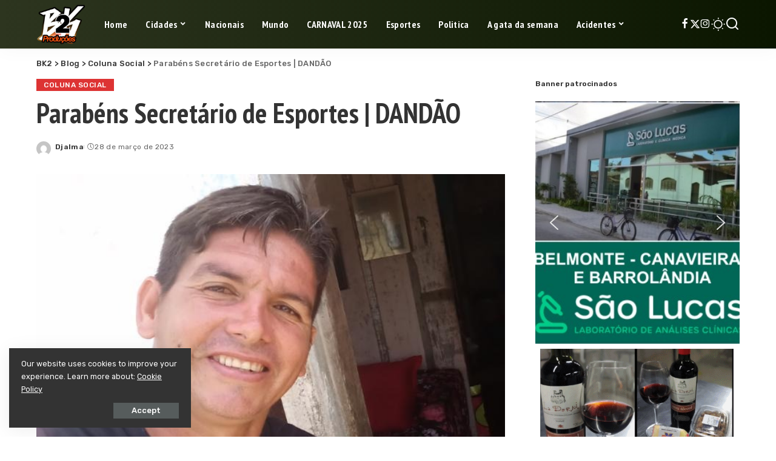

--- FILE ---
content_type: text/html; charset=UTF-8
request_url: https://bk2.com.br/parabens-secretario-de-esportes-dandao/?noamp=mobile
body_size: 23918
content:
<!DOCTYPE html>
<html lang="pt-BR" prefix="og: https://ogp.me/ns#">
<head>
<script async src="https://pagead2.googlesyndication.com/pagead/js/adsbygoogle.js?client=ca-pub-1203000766857719"
     crossorigin="anonymous"></script>
    <meta charset="UTF-8">
    <meta http-equiv="X-UA-Compatible" content="IE=edge">
    <meta name="viewport" content="width=device-width, initial-scale=1">
    <link rel="profile" href="https://gmpg.org/xfn/11">
	
<!-- Otimização para mecanismos de pesquisa pelo Rank Math - https://rankmath.com/ -->
<title>Parabéns Secretário de Esportes | DANDÃO - BK2</title>
<meta name="description" content="ASCOM/BELMONTE"/>
<meta name="robots" content="index, follow, max-snippet:-1, max-video-preview:-1, max-image-preview:large"/>
<link rel="preconnect" href="https://fonts.gstatic.com" crossorigin><link rel="preload" as="style" onload="this.onload=null;this.rel='stylesheet'" href="https://fonts.googleapis.com/css?family=Rubik%3A300%2C400%2C500%2C600%2C700%2C800%2C900%2C300italic%2C400italic%2C500italic%2C600italic%2C700italic%2C800italic%2C900italic%7CPT+Sans+Narrow%3A700%2C400%7CPoppins%3A400%2C400i%2C700%2C700i%7CQuicksand%3A400%2C500%2C600%2C700%7CMontserrat%3A400%2C500%2C600%2C700&amp;display=swap" crossorigin><noscript><link rel="stylesheet" href="https://fonts.googleapis.com/css?family=Rubik%3A300%2C400%2C500%2C600%2C700%2C800%2C900%2C300italic%2C400italic%2C500italic%2C600italic%2C700italic%2C800italic%2C900italic%7CPT+Sans+Narrow%3A700%2C400%7CPoppins%3A400%2C400i%2C700%2C700i%7CQuicksand%3A400%2C500%2C600%2C700%7CMontserrat%3A400%2C500%2C600%2C700&amp;display=swap"></noscript><link rel="canonical" href="https://bk2.com.br/parabens-secretario-de-esportes-dandao/" />
<meta property="og:locale" content="pt_BR" />
<meta property="og:type" content="article" />
<meta property="og:title" content="Parabéns Secretário de Esportes | DANDÃO - BK2" />
<meta property="og:description" content="ASCOM/BELMONTE" />
<meta property="og:url" content="https://bk2.com.br/parabens-secretario-de-esportes-dandao/" />
<meta property="og:site_name" content="BK2" />
<meta property="article:author" content="https://m.facebook.com/djalma.brittopontes" />
<meta property="article:section" content="Coluna Social" />
<meta property="og:updated_time" content="2023-03-28T11:53:25-03:00" />
<meta property="og:image" content="https://bk2.com.br/wp-content/uploads/2023/03/WhatsApp-Image-2023-03-28-at-11.52.00.jpeg" />
<meta property="og:image:secure_url" content="https://bk2.com.br/wp-content/uploads/2023/03/WhatsApp-Image-2023-03-28-at-11.52.00.jpeg" />
<meta property="og:image:width" content="640" />
<meta property="og:image:height" content="640" />
<meta property="og:image:alt" content="Parabéns Secretário de Esportes | DANDÃO" />
<meta property="og:image:type" content="image/jpeg" />
<meta property="article:published_time" content="2023-03-28T11:53:11-03:00" />
<meta property="article:modified_time" content="2023-03-28T11:53:25-03:00" />
<meta name="twitter:card" content="summary_large_image" />
<meta name="twitter:title" content="Parabéns Secretário de Esportes | DANDÃO - BK2" />
<meta name="twitter:description" content="ASCOM/BELMONTE" />
<meta name="twitter:image" content="https://bk2.com.br/wp-content/uploads/2023/03/WhatsApp-Image-2023-03-28-at-11.52.00.jpeg" />
<meta name="twitter:label1" content="Escrito por" />
<meta name="twitter:data1" content="Djalma" />
<meta name="twitter:label2" content="Tempo para leitura" />
<meta name="twitter:data2" content="Menos de um minuto" />
<script type="application/ld+json" class="rank-math-schema">{"@context":"https://schema.org","@graph":[{"@type":["Person","Organization"],"@id":"https://bk2.com.br/#person","name":"BK2","logo":{"@type":"ImageObject","@id":"https://bk2.com.br/#logo","url":"https://bk2.com.br/wp-content/uploads/2024/05/BelMonte-Logo.webp","contentUrl":"https://bk2.com.br/wp-content/uploads/2024/05/BelMonte-Logo.webp","caption":"BK2","inLanguage":"pt-BR","width":"488","height":"488"},"image":{"@type":"ImageObject","@id":"https://bk2.com.br/#logo","url":"https://bk2.com.br/wp-content/uploads/2024/05/BelMonte-Logo.webp","contentUrl":"https://bk2.com.br/wp-content/uploads/2024/05/BelMonte-Logo.webp","caption":"BK2","inLanguage":"pt-BR","width":"488","height":"488"}},{"@type":"WebSite","@id":"https://bk2.com.br/#website","url":"https://bk2.com.br","name":"BK2","publisher":{"@id":"https://bk2.com.br/#person"},"inLanguage":"pt-BR"},{"@type":"ImageObject","@id":"https://bk2.com.br/wp-content/uploads/2023/03/WhatsApp-Image-2023-03-28-at-11.52.00.jpeg","url":"https://bk2.com.br/wp-content/uploads/2023/03/WhatsApp-Image-2023-03-28-at-11.52.00.jpeg","width":"640","height":"640","inLanguage":"pt-BR"},{"@type":"WebPage","@id":"https://bk2.com.br/parabens-secretario-de-esportes-dandao/#webpage","url":"https://bk2.com.br/parabens-secretario-de-esportes-dandao/","name":"Parab\u00e9ns Secret\u00e1rio de Esportes | DAND\u00c3O - BK2","datePublished":"2023-03-28T11:53:11-03:00","dateModified":"2023-03-28T11:53:25-03:00","isPartOf":{"@id":"https://bk2.com.br/#website"},"primaryImageOfPage":{"@id":"https://bk2.com.br/wp-content/uploads/2023/03/WhatsApp-Image-2023-03-28-at-11.52.00.jpeg"},"inLanguage":"pt-BR"},{"@type":"Person","@id":"https://bk2.com.br/author/djalma/","name":"Djalma","url":"https://bk2.com.br/author/djalma/","image":{"@type":"ImageObject","@id":"https://secure.gravatar.com/avatar/e7fc99059536602fc59b4b81846c1141065faeb818adc397a3392a572d601592?s=96&amp;d=mm&amp;r=g","url":"https://secure.gravatar.com/avatar/e7fc99059536602fc59b4b81846c1141065faeb818adc397a3392a572d601592?s=96&amp;d=mm&amp;r=g","caption":"Djalma","inLanguage":"pt-BR"},"sameAs":["https://m.facebook.com/djalma.brittopontes"]},{"@type":"BlogPosting","headline":"Parab\u00e9ns Secret\u00e1rio de Esportes | DAND\u00c3O - BK2","datePublished":"2023-03-28T11:53:11-03:00","dateModified":"2023-03-28T11:53:25-03:00","articleSection":"Coluna Social","author":{"@id":"https://bk2.com.br/author/djalma/","name":"Djalma"},"publisher":{"@id":"https://bk2.com.br/#person"},"description":"ASCOM/BELMONTE","name":"Parab\u00e9ns Secret\u00e1rio de Esportes | DAND\u00c3O - BK2","@id":"https://bk2.com.br/parabens-secretario-de-esportes-dandao/#richSnippet","isPartOf":{"@id":"https://bk2.com.br/parabens-secretario-de-esportes-dandao/#webpage"},"image":{"@id":"https://bk2.com.br/wp-content/uploads/2023/03/WhatsApp-Image-2023-03-28-at-11.52.00.jpeg"},"inLanguage":"pt-BR","mainEntityOfPage":{"@id":"https://bk2.com.br/parabens-secretario-de-esportes-dandao/#webpage"}}]}</script>
<!-- /Plugin de SEO Rank Math para WordPress -->

<link rel="alternate" type="application/rss+xml" title="Feed para BK2 &raquo;" href="https://bk2.com.br/feed/" />
<link rel="alternate" title="oEmbed (JSON)" type="application/json+oembed" href="https://bk2.com.br/wp-json/oembed/1.0/embed?url=https%3A%2F%2Fbk2.com.br%2Fparabens-secretario-de-esportes-dandao%2F" />
<link rel="alternate" title="oEmbed (XML)" type="text/xml+oembed" href="https://bk2.com.br/wp-json/oembed/1.0/embed?url=https%3A%2F%2Fbk2.com.br%2Fparabens-secretario-de-esportes-dandao%2F&#038;format=xml" />
<script type="application/ld+json">{"@context":"https://schema.org","@type":"Organization","legalName":"BK2","url":"https://bk2.com.br/","logo":"https://bk2.com.br/wp-content/uploads/2025/03/WhatsApp_Image_2025-02-09_at_17.23.18-removebg-preview.png"}</script>
<style id='wp-img-auto-sizes-contain-inline-css'>
img:is([sizes=auto i],[sizes^="auto," i]){contain-intrinsic-size:3000px 1500px}
/*# sourceURL=wp-img-auto-sizes-contain-inline-css */
</style>
<style id='wp-emoji-styles-inline-css'>

	img.wp-smiley, img.emoji {
		display: inline !important;
		border: none !important;
		box-shadow: none !important;
		height: 1em !important;
		width: 1em !important;
		margin: 0 0.07em !important;
		vertical-align: -0.1em !important;
		background: none !important;
		padding: 0 !important;
	}
/*# sourceURL=wp-emoji-styles-inline-css */
</style>
<link rel='stylesheet' id='wp-block-library-css' href='https://bk2.com.br/wp-includes/css/dist/block-library/style.min.css?ver=6.9' media='all' />
<style id='classic-theme-styles-inline-css'>
/*! This file is auto-generated */
.wp-block-button__link{color:#fff;background-color:#32373c;border-radius:9999px;box-shadow:none;text-decoration:none;padding:calc(.667em + 2px) calc(1.333em + 2px);font-size:1.125em}.wp-block-file__button{background:#32373c;color:#fff;text-decoration:none}
/*# sourceURL=/wp-includes/css/classic-themes.min.css */
</style>
<style id='global-styles-inline-css'>
:root{--wp--preset--aspect-ratio--square: 1;--wp--preset--aspect-ratio--4-3: 4/3;--wp--preset--aspect-ratio--3-4: 3/4;--wp--preset--aspect-ratio--3-2: 3/2;--wp--preset--aspect-ratio--2-3: 2/3;--wp--preset--aspect-ratio--16-9: 16/9;--wp--preset--aspect-ratio--9-16: 9/16;--wp--preset--color--black: #000000;--wp--preset--color--cyan-bluish-gray: #abb8c3;--wp--preset--color--white: #ffffff;--wp--preset--color--pale-pink: #f78da7;--wp--preset--color--vivid-red: #cf2e2e;--wp--preset--color--luminous-vivid-orange: #ff6900;--wp--preset--color--luminous-vivid-amber: #fcb900;--wp--preset--color--light-green-cyan: #7bdcb5;--wp--preset--color--vivid-green-cyan: #00d084;--wp--preset--color--pale-cyan-blue: #8ed1fc;--wp--preset--color--vivid-cyan-blue: #0693e3;--wp--preset--color--vivid-purple: #9b51e0;--wp--preset--gradient--vivid-cyan-blue-to-vivid-purple: linear-gradient(135deg,rgb(6,147,227) 0%,rgb(155,81,224) 100%);--wp--preset--gradient--light-green-cyan-to-vivid-green-cyan: linear-gradient(135deg,rgb(122,220,180) 0%,rgb(0,208,130) 100%);--wp--preset--gradient--luminous-vivid-amber-to-luminous-vivid-orange: linear-gradient(135deg,rgb(252,185,0) 0%,rgb(255,105,0) 100%);--wp--preset--gradient--luminous-vivid-orange-to-vivid-red: linear-gradient(135deg,rgb(255,105,0) 0%,rgb(207,46,46) 100%);--wp--preset--gradient--very-light-gray-to-cyan-bluish-gray: linear-gradient(135deg,rgb(238,238,238) 0%,rgb(169,184,195) 100%);--wp--preset--gradient--cool-to-warm-spectrum: linear-gradient(135deg,rgb(74,234,220) 0%,rgb(151,120,209) 20%,rgb(207,42,186) 40%,rgb(238,44,130) 60%,rgb(251,105,98) 80%,rgb(254,248,76) 100%);--wp--preset--gradient--blush-light-purple: linear-gradient(135deg,rgb(255,206,236) 0%,rgb(152,150,240) 100%);--wp--preset--gradient--blush-bordeaux: linear-gradient(135deg,rgb(254,205,165) 0%,rgb(254,45,45) 50%,rgb(107,0,62) 100%);--wp--preset--gradient--luminous-dusk: linear-gradient(135deg,rgb(255,203,112) 0%,rgb(199,81,192) 50%,rgb(65,88,208) 100%);--wp--preset--gradient--pale-ocean: linear-gradient(135deg,rgb(255,245,203) 0%,rgb(182,227,212) 50%,rgb(51,167,181) 100%);--wp--preset--gradient--electric-grass: linear-gradient(135deg,rgb(202,248,128) 0%,rgb(113,206,126) 100%);--wp--preset--gradient--midnight: linear-gradient(135deg,rgb(2,3,129) 0%,rgb(40,116,252) 100%);--wp--preset--font-size--small: 13px;--wp--preset--font-size--medium: 20px;--wp--preset--font-size--large: 36px;--wp--preset--font-size--x-large: 42px;--wp--preset--spacing--20: 0.44rem;--wp--preset--spacing--30: 0.67rem;--wp--preset--spacing--40: 1rem;--wp--preset--spacing--50: 1.5rem;--wp--preset--spacing--60: 2.25rem;--wp--preset--spacing--70: 3.38rem;--wp--preset--spacing--80: 5.06rem;--wp--preset--shadow--natural: 6px 6px 9px rgba(0, 0, 0, 0.2);--wp--preset--shadow--deep: 12px 12px 50px rgba(0, 0, 0, 0.4);--wp--preset--shadow--sharp: 6px 6px 0px rgba(0, 0, 0, 0.2);--wp--preset--shadow--outlined: 6px 6px 0px -3px rgb(255, 255, 255), 6px 6px rgb(0, 0, 0);--wp--preset--shadow--crisp: 6px 6px 0px rgb(0, 0, 0);}:where(.is-layout-flex){gap: 0.5em;}:where(.is-layout-grid){gap: 0.5em;}body .is-layout-flex{display: flex;}.is-layout-flex{flex-wrap: wrap;align-items: center;}.is-layout-flex > :is(*, div){margin: 0;}body .is-layout-grid{display: grid;}.is-layout-grid > :is(*, div){margin: 0;}:where(.wp-block-columns.is-layout-flex){gap: 2em;}:where(.wp-block-columns.is-layout-grid){gap: 2em;}:where(.wp-block-post-template.is-layout-flex){gap: 1.25em;}:where(.wp-block-post-template.is-layout-grid){gap: 1.25em;}.has-black-color{color: var(--wp--preset--color--black) !important;}.has-cyan-bluish-gray-color{color: var(--wp--preset--color--cyan-bluish-gray) !important;}.has-white-color{color: var(--wp--preset--color--white) !important;}.has-pale-pink-color{color: var(--wp--preset--color--pale-pink) !important;}.has-vivid-red-color{color: var(--wp--preset--color--vivid-red) !important;}.has-luminous-vivid-orange-color{color: var(--wp--preset--color--luminous-vivid-orange) !important;}.has-luminous-vivid-amber-color{color: var(--wp--preset--color--luminous-vivid-amber) !important;}.has-light-green-cyan-color{color: var(--wp--preset--color--light-green-cyan) !important;}.has-vivid-green-cyan-color{color: var(--wp--preset--color--vivid-green-cyan) !important;}.has-pale-cyan-blue-color{color: var(--wp--preset--color--pale-cyan-blue) !important;}.has-vivid-cyan-blue-color{color: var(--wp--preset--color--vivid-cyan-blue) !important;}.has-vivid-purple-color{color: var(--wp--preset--color--vivid-purple) !important;}.has-black-background-color{background-color: var(--wp--preset--color--black) !important;}.has-cyan-bluish-gray-background-color{background-color: var(--wp--preset--color--cyan-bluish-gray) !important;}.has-white-background-color{background-color: var(--wp--preset--color--white) !important;}.has-pale-pink-background-color{background-color: var(--wp--preset--color--pale-pink) !important;}.has-vivid-red-background-color{background-color: var(--wp--preset--color--vivid-red) !important;}.has-luminous-vivid-orange-background-color{background-color: var(--wp--preset--color--luminous-vivid-orange) !important;}.has-luminous-vivid-amber-background-color{background-color: var(--wp--preset--color--luminous-vivid-amber) !important;}.has-light-green-cyan-background-color{background-color: var(--wp--preset--color--light-green-cyan) !important;}.has-vivid-green-cyan-background-color{background-color: var(--wp--preset--color--vivid-green-cyan) !important;}.has-pale-cyan-blue-background-color{background-color: var(--wp--preset--color--pale-cyan-blue) !important;}.has-vivid-cyan-blue-background-color{background-color: var(--wp--preset--color--vivid-cyan-blue) !important;}.has-vivid-purple-background-color{background-color: var(--wp--preset--color--vivid-purple) !important;}.has-black-border-color{border-color: var(--wp--preset--color--black) !important;}.has-cyan-bluish-gray-border-color{border-color: var(--wp--preset--color--cyan-bluish-gray) !important;}.has-white-border-color{border-color: var(--wp--preset--color--white) !important;}.has-pale-pink-border-color{border-color: var(--wp--preset--color--pale-pink) !important;}.has-vivid-red-border-color{border-color: var(--wp--preset--color--vivid-red) !important;}.has-luminous-vivid-orange-border-color{border-color: var(--wp--preset--color--luminous-vivid-orange) !important;}.has-luminous-vivid-amber-border-color{border-color: var(--wp--preset--color--luminous-vivid-amber) !important;}.has-light-green-cyan-border-color{border-color: var(--wp--preset--color--light-green-cyan) !important;}.has-vivid-green-cyan-border-color{border-color: var(--wp--preset--color--vivid-green-cyan) !important;}.has-pale-cyan-blue-border-color{border-color: var(--wp--preset--color--pale-cyan-blue) !important;}.has-vivid-cyan-blue-border-color{border-color: var(--wp--preset--color--vivid-cyan-blue) !important;}.has-vivid-purple-border-color{border-color: var(--wp--preset--color--vivid-purple) !important;}.has-vivid-cyan-blue-to-vivid-purple-gradient-background{background: var(--wp--preset--gradient--vivid-cyan-blue-to-vivid-purple) !important;}.has-light-green-cyan-to-vivid-green-cyan-gradient-background{background: var(--wp--preset--gradient--light-green-cyan-to-vivid-green-cyan) !important;}.has-luminous-vivid-amber-to-luminous-vivid-orange-gradient-background{background: var(--wp--preset--gradient--luminous-vivid-amber-to-luminous-vivid-orange) !important;}.has-luminous-vivid-orange-to-vivid-red-gradient-background{background: var(--wp--preset--gradient--luminous-vivid-orange-to-vivid-red) !important;}.has-very-light-gray-to-cyan-bluish-gray-gradient-background{background: var(--wp--preset--gradient--very-light-gray-to-cyan-bluish-gray) !important;}.has-cool-to-warm-spectrum-gradient-background{background: var(--wp--preset--gradient--cool-to-warm-spectrum) !important;}.has-blush-light-purple-gradient-background{background: var(--wp--preset--gradient--blush-light-purple) !important;}.has-blush-bordeaux-gradient-background{background: var(--wp--preset--gradient--blush-bordeaux) !important;}.has-luminous-dusk-gradient-background{background: var(--wp--preset--gradient--luminous-dusk) !important;}.has-pale-ocean-gradient-background{background: var(--wp--preset--gradient--pale-ocean) !important;}.has-electric-grass-gradient-background{background: var(--wp--preset--gradient--electric-grass) !important;}.has-midnight-gradient-background{background: var(--wp--preset--gradient--midnight) !important;}.has-small-font-size{font-size: var(--wp--preset--font-size--small) !important;}.has-medium-font-size{font-size: var(--wp--preset--font-size--medium) !important;}.has-large-font-size{font-size: var(--wp--preset--font-size--large) !important;}.has-x-large-font-size{font-size: var(--wp--preset--font-size--x-large) !important;}
:where(.wp-block-post-template.is-layout-flex){gap: 1.25em;}:where(.wp-block-post-template.is-layout-grid){gap: 1.25em;}
:where(.wp-block-term-template.is-layout-flex){gap: 1.25em;}:where(.wp-block-term-template.is-layout-grid){gap: 1.25em;}
:where(.wp-block-columns.is-layout-flex){gap: 2em;}:where(.wp-block-columns.is-layout-grid){gap: 2em;}
:root :where(.wp-block-pullquote){font-size: 1.5em;line-height: 1.6;}
/*# sourceURL=global-styles-inline-css */
</style>
<link rel='stylesheet' id='pixwell-elements-css' href='https://bk2.com.br/wp-content/plugins/pixwell-core/lib/pixwell-elements/public/style.css?ver=1.0' media='all' />
<link rel='stylesheet' id='cmplz-general-css' href='https://bk2.com.br/wp-content/plugins/complianz-gdpr/assets/css/cookieblocker.min.css?ver=1766014904' media='all' />

<link rel='stylesheet' id='pixwell-main-css' href='https://bk2.com.br/wp-content/themes/pixwell/assets/css/main.css?ver=11.0' media='all' />
<style id='pixwell-main-inline-css'>
html {font-family:Rubik;font-weight:400;}h1, .h1 {font-family:PT Sans Narrow;font-weight:700;}h2, .h2 {font-family:PT Sans Narrow;font-weight:700;}h3, .h3 {font-family:PT Sans Narrow;font-weight:700;}h4, .h4 {font-family:PT Sans Narrow;font-weight:700;}h5, .h5 {font-family:PT Sans Narrow;font-weight:700;}h6, .h6 {font-family:PT Sans Narrow;font-weight:700;}.single-tagline h6 {font-family:PT Sans Narrow;font-weight:700;}.p-wrap .entry-summary, .twitter-content.entry-summary, .author-description, .rssSummary, .rb-sdesc {font-family:Rubik;font-weight:400;font-size:13px;}.p-cat-info {font-family:Rubik;font-weight:500;text-transform:uppercase;font-size:12px;letter-spacing:.5px;}.p-meta-info, .wp-block-latest-posts__post-date {font-family:Rubik;font-weight:400;font-size:12px;}.meta-info-author.meta-info-el {font-family:Rubik;font-weight:600;font-size:12px;}.breadcrumb {font-family:Rubik;font-weight:500;font-size:13px;}.footer-menu-inner {}.topbar-wrap {}.topbar-menu-wrap {font-family:PT Sans Narrow;font-weight:400;}.main-menu > li > a, .off-canvas-menu > li > a {font-family:PT Sans Narrow;font-weight:700;}.main-menu .sub-menu:not(.sub-mega), .off-canvas-menu .sub-menu {font-family:PT Sans Narrow;font-weight:700;}.is-logo-text .logo-title {font-family:PT Sans Narrow,Arial, Helvetica, sans-serif;font-weight:700;text-transform:uppercase;font-size:48px;letter-spacing:-1px;}.block-title, .block-header .block-title {font-family:Rubik;font-weight:600;font-size:14px;}.ajax-quick-filter, .block-view-more {font-family:Rubik;font-weight:400;text-transform:none;font-size:12px;}.widget-title, .widget .widget-title {font-family:Rubik;font-weight:600;font-size:12px;}body .widget.widget_nav_menu .menu-item {font-family:PT Sans Narrow;font-weight:700;text-transform:none;font-size:13px;}body.boxed {background-color : #fafafa;background-repeat : no-repeat;background-size : cover;background-attachment : fixed;background-position : center center;}.header-6 .banner-wrap {}.footer-wrap:before {background-color : #0b0e13;; content: ""; position: absolute; left: 0; top: 0; width: 100%; height: 100%;}.header-9 .banner-wrap { }.topline-wrap {height: 2px}.navbar-inner {min-height: 80px;}.navbar-inner .logo-wrap img {max-height: 80px;}.main-menu > li > a {height: 80px;}.navbar-wrap:not(.transparent-navbar-wrap), #mobile-sticky-nav, #amp-navbar {background-color: #2d351f;background-image: linear-gradient(90deg, #2d351f, #0b1600);}[data-theme="dark"] .navbar-wrap:not(.transparent-navbar-wrap) {background-color: unset; background-image: unset;}.navbar-border-holder { border: none }.navbar-wrap:not(.transparent-navbar-wrap), #mobile-sticky-nav, #amp-navbar {color: #ffffff;}.fw-mega-cat.is-dark-text, .transparent-navbar-wrap .fw-mega-cat.is-dark-text .entry-title { color: #333; }.header-wrap .navbar-wrap:not(.transparent-navbar-wrap) .cart-counter, .header-wrap:not(.header-float) .navbar-wrap .rb-counter,.header-float .section-sticky .rb-counter {background-color: #ffffff;}.header-5 .btn-toggle-wrap, .header-5 .section-sticky .logo-wrap,.header-5 .main-menu > li > a, .header-5 .navbar-right {color: #ffffff;}.navbar-wrap .navbar-social a:hover {color: #ffffff;opacity: .7; }.header-wrap .navbar-wrap:not(.transparent-navbar-wrap) .rb-counter,.header-wrap:not(.header-float) .navbar-wrap .rb-counter { color: #2d351f; }.main-menu {--subnav-bg-from: #0b1600;--subnav-bg-to: #0b1600;--subnav-bg-to: #304905;}.main-menu .sub-menu:not(.mega-category) { color: #ffffff;}.main-menu > li.menu-item-has-children > .sub-menu:before {display: none;}[data-theme="dark"] .main-menu  {}[data-theme="dark"] .main-menu > li.menu-item-has-children > .sub-menu:before {}.mobile-nav-inner {}.navbar-border-holder {border-width: 2px; }:root {--g-color: #dd3333}.review-info, .p-review-info{ background-color: #ff9a41}.review-el .review-stars, .average-stars i{ color: #ff9a41}body .entry-content a:not(button), body .comment-content a{ color: #dd3333}.comment-content, .single-bottom-share a:nth-child(1) span, .single-bottom-share a:nth-child(2) span, p.logged-in-as, .rb-sdecs,.deal-module .deal-description, .author-description { font-size: 13; }.tipsy, .additional-meta, .sponsor-label, .sponsor-link, .entry-footer .tag-label,.box-nav .nav-label, .left-article-label, .share-label, .rss-date,.wp-block-latest-posts__post-date, .wp-block-latest-comments__comment-date,.image-caption, .wp-caption-text, .gallery-caption, .entry-content .wp-block-audio figcaption,.entry-content .wp-block-video figcaption, .entry-content .wp-block-image figcaption,.entry-content .wp-block-gallery .blocks-gallery-image figcaption,.entry-content .wp-block-gallery .blocks-gallery-item figcaption,.subscribe-content .desc, .follower-el .right-el, .author-job, .comment-metadata{ font-family: Rubik; }.tipsy, .additional-meta, .sponsor-label, .entry-footer .tag-label,.box-nav .nav-label, .left-article-label, .share-label, .rss-date,.wp-block-latest-posts__post-date, .wp-block-latest-comments__comment-date,.image-caption, .wp-caption-text, .gallery-caption, .entry-content .wp-block-audio figcaption,.entry-content .wp-block-video figcaption, .entry-content .wp-block-image figcaption,.entry-content .wp-block-gallery .blocks-gallery-image figcaption,.entry-content .wp-block-gallery .blocks-gallery-item figcaption,.subscribe-content .desc, .follower-el .right-el, .author-job, .comment-metadata{ font-weight: 400; }.tipsy, .additional-meta, .sponsor-label, .sponsor-link, .entry-footer .tag-label,.box-nav .nav-label, .left-article-label, .share-label, .rss-date,.wp-block-latest-posts__post-date, .wp-block-latest-comments__comment-date,.subscribe-content .desc, .author-job{ font-size: 12px; }.image-caption, .wp-caption-text, .gallery-caption, .entry-content .wp-block-audio figcaption,.entry-content .wp-block-video figcaption, .entry-content .wp-block-image figcaption,.entry-content .wp-block-gallery .blocks-gallery-image figcaption,.entry-content .wp-block-gallery .blocks-gallery-item figcaption,.comment-metadata, .follower-el .right-el{ font-size: 13px; }.sponsor-link{ font-family: Rubik; }.sponsor-link{ font-weight: 600; }.entry-footer a, .tagcloud a, .entry-footer .source, .entry-footer .via-el{ font-family: Rubik; }.entry-footer a, .tagcloud a, .entry-footer .source, .entry-footer .via-el{ font-weight: 500; }.entry-footer a, .tagcloud a, .entry-footer .source, .entry-footer .via-el{ font-size: 12px !important; }.cat-info-el { letter-spacing: inherit; }.entry-footer a, .tagcloud a, .entry-footer .source, .entry-footer .via-el{ letter-spacing: .5px; }.entry-footer a, .tagcloud a, .entry-footer .source, .entry-footer .via-el{ text-transform: uppercase; }.p-link, .rb-cookie .cookie-accept, a.comment-reply-link, .comment-list .comment-reply-title small a,.banner-btn a, .headerstrip-btn a, input[type="submit"], button, .pagination-wrap, .cta-btn, .rb-btn{ font-family: Rubik; }.p-link, .rb-cookie .cookie-accept, a.comment-reply-link, .comment-list .comment-reply-title small a,.banner-btn a, .headerstrip-btn a, input[type="submit"], button, .pagination-wrap, .cta-btn, .rb-btn{ font-weight: 500; }.p-link, .rb-cookie .cookie-accept, a.comment-reply-link, .comment-list .comment-reply-title small a,.banner-btn a, .headerstrip-btn a, input[type="submit"], button, .pagination-wrap, .rb-btn{ font-size: 13px; }select, textarea, input[type="text"], input[type="tel"], input[type="email"], input[type="url"],input[type="search"], input[type="number"]{ font-family: Rubik; }select, input[type="text"], input[type="tel"], input[type="email"], input[type="url"],input[type="search"], input[type="number"]{ font-size: 13px; }textarea{ font-size: 13px !important; }select, textarea, input[type="text"], input[type="tel"], input[type="email"], input[type="url"],input[type="search"], input[type="number"]{ font-weight: 500; }.widget_recent_comments .recentcomments > a:last-child,.wp-block-latest-comments__comment-link, .wp-block-latest-posts__list a,.widget_recent_entries li, .wp-block-quote *:not(cite), blockquote *:not(cite), .widget_rss li,.wp-block-latest-posts li, .wp-block-latest-comments__comment-link{ font-family: PT Sans Narrow; }.widget_recent_comments .recentcomments > a:last-child,.wp-block-latest-comments__comment-link, .wp-block-latest-posts__list a,.widget_recent_entries li, .wp-block-quote *:not(cite), blockquote *:not(cite), .widget_rss li,.wp-block-latest-posts li, .wp-block-latest-comments__comment-link{ font-weight: 700; } .widget_pages .page_item, .widget_meta li,.widget_categories .cat-item, .widget_archive li, .widget.widget_nav_menu .menu-item,.wp-block-archives-list li, .wp-block-categories-list li{ font-family: PT Sans Narrow; }.widget_pages .page_item, .widget_meta li,.widget_categories .cat-item, .widget_archive li, .widget.widget_nav_menu .menu-item,.wp-block-archives-list li, .wp-block-categories-list li{ font-weight: 700; }@media only screen and (max-width: 767px) {.entry-content { font-size: .90rem; }.p-wrap .entry-summary, .twitter-content.entry-summary, .element-desc, .subscribe-description, .rb-sdecs,.copyright-inner > *, .summary-content, .pros-cons-wrap ul li,.gallery-popup-content .image-popup-description > *{ font-size: .76rem; }}@media only screen and (max-width: 991px) {.block-header-2 .block-title, .block-header-5 .block-title { font-size: 11px; }}@media only screen and (max-width: 767px) {.block-header-2 .block-title, .block-header-5 .block-title { font-size: 10px; }}h1, .h1, h1.single-title {font-size: 46px; }h2, .h2 {font-size: 30px; }h3, .h3 {font-size: 23px; }h4, .h4 {font-size: 20px; }h5, .h5 {font-size: 17px; }h6, .h6 {font-size: 16px; }@media only screen and (max-width: 1024px) {h1, .h1, h1.single-title {font-size: 32px; }h2, .h2 {font-size: 26px; }h3, .h3 {font-size: 20px; }h4, .h4 {font-size: 18px; }h5, .h5 {font-size: 17px; }h6, .h6 {font-size: 16px; }}@media only screen and (max-width: 991px) {h1, .h1, h1.single-title {font-size: 32px; }h2, .h2 {font-size: 26px; }h3, .h3 {font-size: 20px; }h4, .h4 {font-size: 18px; }h5, .h5 {font-size: 17px; }h6, .h6 {font-size: 16px; }}@media only screen and (max-width: 767px) {h1, .h1, h1.single-title {font-size: 25px; }h2, .h2 {font-size: 22px; }h3, .h3 {font-size: 20px; }h4, .h4 {font-size: 16px; }h5, .h5 {font-size: 17px; }h6, .h6 {font-size: 16px; }}.wp-block-quote *:not(cite), blockquote *:not(cite) {font-family:PT Sans Narrow;font-weight:700;}
/*# sourceURL=pixwell-main-inline-css */
</style>
<link rel='stylesheet' id='pixwell-style-css' href='https://bk2.com.br/wp-content/themes/pixwell/style.css?ver=11.0' media='all' />
<link rel="stylesheet" type="text/css" href="https://bk2.com.br/wp-content/plugins/nextend-smart-slider3-pro/Public/SmartSlider3/Application/Frontend/Assets/dist/smartslider.min.css?ver=76b60e7d" media="all">
<style data-related="n2-ss-4">div#n2-ss-4 .n2-ss-slider-1{display:grid;position:relative;}div#n2-ss-4 .n2-ss-slider-2{display:grid;position:relative;overflow:hidden;padding:0px 0px 0px 0px;border:0px solid RGBA(62,62,62,1);border-radius:0px;background-clip:padding-box;background-repeat:repeat;background-position:50% 50%;background-size:cover;background-attachment:scroll;z-index:1;}div#n2-ss-4:not(.n2-ss-loaded) .n2-ss-slider-2{background-image:none !important;}div#n2-ss-4 .n2-ss-slider-3{display:grid;grid-template-areas:'cover';position:relative;overflow:hidden;z-index:10;}div#n2-ss-4 .n2-ss-slider-3 > *{grid-area:cover;}div#n2-ss-4 .n2-ss-slide-backgrounds,div#n2-ss-4 .n2-ss-slider-3 > .n2-ss-divider{position:relative;}div#n2-ss-4 .n2-ss-slide-backgrounds{z-index:10;}div#n2-ss-4 .n2-ss-slide-backgrounds > *{overflow:hidden;}div#n2-ss-4 .n2-ss-slide-background{transform:translateX(-100000px);}div#n2-ss-4 .n2-ss-slider-4{place-self:center;position:relative;width:100%;height:100%;z-index:20;display:grid;grid-template-areas:'slide';}div#n2-ss-4 .n2-ss-slider-4 > *{grid-area:slide;}div#n2-ss-4.n2-ss-full-page--constrain-ratio .n2-ss-slider-4{height:auto;}div#n2-ss-4 .n2-ss-slide{display:grid;place-items:center;grid-auto-columns:100%;position:relative;z-index:20;-webkit-backface-visibility:hidden;transform:translateX(-100000px);}div#n2-ss-4 .n2-ss-slide{perspective:1000px;}div#n2-ss-4 .n2-ss-slide-active{z-index:21;}.n2-ss-background-animation{position:absolute;top:0;left:0;width:100%;height:100%;z-index:3;}div#n2-ss-4 .nextend-arrow{cursor:pointer;overflow:hidden;line-height:0 !important;z-index:18;-webkit-user-select:none;}div#n2-ss-4 .nextend-arrow img{position:relative;display:block;}div#n2-ss-4 .nextend-arrow img.n2-arrow-hover-img{display:none;}div#n2-ss-4 .nextend-arrow:FOCUS img.n2-arrow-hover-img,div#n2-ss-4 .nextend-arrow:HOVER img.n2-arrow-hover-img{display:inline;}div#n2-ss-4 .nextend-arrow:FOCUS img.n2-arrow-normal-img,div#n2-ss-4 .nextend-arrow:HOVER img.n2-arrow-normal-img{display:none;}div#n2-ss-4 .nextend-arrow-animated{overflow:hidden;}div#n2-ss-4 .nextend-arrow-animated > div{position:relative;}div#n2-ss-4 .nextend-arrow-animated .n2-active{position:absolute;}div#n2-ss-4 .nextend-arrow-animated-fade{transition:background 0.3s, opacity 0.4s;}div#n2-ss-4 .nextend-arrow-animated-horizontal > div{transition:all 0.4s;transform:none;}div#n2-ss-4 .nextend-arrow-animated-horizontal .n2-active{top:0;}div#n2-ss-4 .nextend-arrow-previous.nextend-arrow-animated-horizontal .n2-active{left:100%;}div#n2-ss-4 .nextend-arrow-next.nextend-arrow-animated-horizontal .n2-active{right:100%;}div#n2-ss-4 .nextend-arrow-previous.nextend-arrow-animated-horizontal:HOVER > div,div#n2-ss-4 .nextend-arrow-previous.nextend-arrow-animated-horizontal:FOCUS > div{transform:translateX(-100%);}div#n2-ss-4 .nextend-arrow-next.nextend-arrow-animated-horizontal:HOVER > div,div#n2-ss-4 .nextend-arrow-next.nextend-arrow-animated-horizontal:FOCUS > div{transform:translateX(100%);}div#n2-ss-4 .nextend-arrow-animated-vertical > div{transition:all 0.4s;transform:none;}div#n2-ss-4 .nextend-arrow-animated-vertical .n2-active{left:0;}div#n2-ss-4 .nextend-arrow-previous.nextend-arrow-animated-vertical .n2-active{top:100%;}div#n2-ss-4 .nextend-arrow-next.nextend-arrow-animated-vertical .n2-active{bottom:100%;}div#n2-ss-4 .nextend-arrow-previous.nextend-arrow-animated-vertical:HOVER > div,div#n2-ss-4 .nextend-arrow-previous.nextend-arrow-animated-vertical:FOCUS > div{transform:translateY(-100%);}div#n2-ss-4 .nextend-arrow-next.nextend-arrow-animated-vertical:HOVER > div,div#n2-ss-4 .nextend-arrow-next.nextend-arrow-animated-vertical:FOCUS > div{transform:translateY(100%);}div#n2-ss-4 .n2-ss-slide-limiter{max-width:300px;}div#n2-ss-4 .n-uc-toBI3lCrD0ow{padding:10px 10px 10px 10px}div#n2-ss-4 .nextend-arrow img{width: 32px}@media (min-width: 1200px){div#n2-ss-4 [data-hide-desktopportrait="1"]{display: none !important;}}@media (orientation: landscape) and (max-width: 1199px) and (min-width: 901px),(orientation: portrait) and (max-width: 1199px) and (min-width: 701px){div#n2-ss-4 [data-hide-tabletportrait="1"]{display: none !important;}}@media (orientation: landscape) and (max-width: 900px),(orientation: portrait) and (max-width: 700px){div#n2-ss-4 [data-hide-mobileportrait="1"]{display: none !important;}div#n2-ss-4 .nextend-arrow img{width: 16px}}</style>
<style data-related="n2-ss-5">div#n2-ss-5 .n2-ss-slider-1{display:grid;position:relative;}div#n2-ss-5 .n2-ss-slider-2{display:grid;position:relative;overflow:hidden;padding:0px 0px 0px 0px;border:8px solid RGBA(255,255,255,1);border-radius:0px;background-clip:padding-box;background-repeat:repeat;background-position:50% 50%;background-size:cover;background-attachment:scroll;z-index:1;}div#n2-ss-5:not(.n2-ss-loaded) .n2-ss-slider-2{background-image:none !important;}div#n2-ss-5 .n2-ss-slider-3{display:grid;grid-template-areas:'cover';position:relative;overflow:hidden;z-index:10;}div#n2-ss-5 .n2-ss-slider-3 > *{grid-area:cover;}div#n2-ss-5 .n2-ss-slide-backgrounds,div#n2-ss-5 .n2-ss-slider-3 > .n2-ss-divider{position:relative;}div#n2-ss-5 .n2-ss-slide-backgrounds{z-index:10;}div#n2-ss-5 .n2-ss-slide-backgrounds > *{overflow:hidden;}div#n2-ss-5 .n2-ss-slide-background{transform:translateX(-100000px);}div#n2-ss-5 .n2-ss-slider-4{place-self:center;position:relative;width:100%;height:100%;z-index:20;display:grid;grid-template-areas:'slide';}div#n2-ss-5 .n2-ss-slider-4 > *{grid-area:slide;}div#n2-ss-5.n2-ss-full-page--constrain-ratio .n2-ss-slider-4{height:auto;}div#n2-ss-5 .n2-ss-slide{display:grid;place-items:center;grid-auto-columns:100%;position:relative;z-index:20;-webkit-backface-visibility:hidden;transform:translateX(-100000px);}div#n2-ss-5 .n2-ss-slide{perspective:1000px;}div#n2-ss-5 .n2-ss-slide-active{z-index:21;}.n2-ss-background-animation{position:absolute;top:0;left:0;width:100%;height:100%;z-index:3;}div#n2-ss-5 .nextend-arrow{cursor:pointer;overflow:hidden;line-height:0 !important;z-index:18;-webkit-user-select:none;}div#n2-ss-5 .nextend-arrow img{position:relative;display:block;}div#n2-ss-5 .nextend-arrow img.n2-arrow-hover-img{display:none;}div#n2-ss-5 .nextend-arrow:FOCUS img.n2-arrow-hover-img,div#n2-ss-5 .nextend-arrow:HOVER img.n2-arrow-hover-img{display:inline;}div#n2-ss-5 .nextend-arrow:FOCUS img.n2-arrow-normal-img,div#n2-ss-5 .nextend-arrow:HOVER img.n2-arrow-normal-img{display:none;}div#n2-ss-5 .nextend-arrow-animated{overflow:hidden;}div#n2-ss-5 .nextend-arrow-animated > div{position:relative;}div#n2-ss-5 .nextend-arrow-animated .n2-active{position:absolute;}div#n2-ss-5 .nextend-arrow-animated-fade{transition:background 0.3s, opacity 0.4s;}div#n2-ss-5 .nextend-arrow-animated-horizontal > div{transition:all 0.4s;transform:none;}div#n2-ss-5 .nextend-arrow-animated-horizontal .n2-active{top:0;}div#n2-ss-5 .nextend-arrow-previous.nextend-arrow-animated-horizontal .n2-active{left:100%;}div#n2-ss-5 .nextend-arrow-next.nextend-arrow-animated-horizontal .n2-active{right:100%;}div#n2-ss-5 .nextend-arrow-previous.nextend-arrow-animated-horizontal:HOVER > div,div#n2-ss-5 .nextend-arrow-previous.nextend-arrow-animated-horizontal:FOCUS > div{transform:translateX(-100%);}div#n2-ss-5 .nextend-arrow-next.nextend-arrow-animated-horizontal:HOVER > div,div#n2-ss-5 .nextend-arrow-next.nextend-arrow-animated-horizontal:FOCUS > div{transform:translateX(100%);}div#n2-ss-5 .nextend-arrow-animated-vertical > div{transition:all 0.4s;transform:none;}div#n2-ss-5 .nextend-arrow-animated-vertical .n2-active{left:0;}div#n2-ss-5 .nextend-arrow-previous.nextend-arrow-animated-vertical .n2-active{top:100%;}div#n2-ss-5 .nextend-arrow-next.nextend-arrow-animated-vertical .n2-active{bottom:100%;}div#n2-ss-5 .nextend-arrow-previous.nextend-arrow-animated-vertical:HOVER > div,div#n2-ss-5 .nextend-arrow-previous.nextend-arrow-animated-vertical:FOCUS > div{transform:translateY(-100%);}div#n2-ss-5 .nextend-arrow-next.nextend-arrow-animated-vertical:HOVER > div,div#n2-ss-5 .nextend-arrow-next.nextend-arrow-animated-vertical:FOCUS > div{transform:translateY(100%);}div#n2-ss-5 .n2-ss-slide-limiter{max-width:300px;}div#n2-ss-5 .n-uc-z1upwWNNrUvB{padding:10px 10px 10px 10px}div#n2-ss-5 .nextend-arrow img{width: 32px}@media (min-width: 1200px){div#n2-ss-5 [data-hide-desktopportrait="1"]{display: none !important;}}@media (orientation: landscape) and (max-width: 1199px) and (min-width: 901px),(orientation: portrait) and (max-width: 1199px) and (min-width: 701px){div#n2-ss-5 [data-hide-tabletportrait="1"]{display: none !important;}}@media (orientation: landscape) and (max-width: 900px),(orientation: portrait) and (max-width: 700px){div#n2-ss-5 [data-hide-mobileportrait="1"]{display: none !important;}div#n2-ss-5 .nextend-arrow img{width: 16px}}</style>
<script src="https://bk2.com.br/wp-includes/js/jquery/jquery.min.js?ver=3.7.1" id="jquery-core-js"></script>
<script src="https://bk2.com.br/wp-includes/js/jquery/jquery-migrate.min.js?ver=3.4.1" id="jquery-migrate-js"></script>
<link rel="preload" href="https://bk2.com.br/wp-content/themes/pixwell/assets/fonts/ruby-icon.woff2?v=10.7" as="font" type="font/woff2" crossorigin="anonymous"><link rel="https://api.w.org/" href="https://bk2.com.br/wp-json/" /><link rel="alternate" title="JSON" type="application/json" href="https://bk2.com.br/wp-json/wp/v2/posts/39688" /><link rel="EditURI" type="application/rsd+xml" title="RSD" href="https://bk2.com.br/xmlrpc.php?rsd" />
<link rel='shortlink' href='https://bk2.com.br/?p=39688' />
<script type="application/ld+json">{"@context":"https://schema.org","@type":"WebSite","@id":"https://bk2.com.br/#website","url":"https://bk2.com.br/","name":"BK2","potentialAction":{"@type":"SearchAction","target":"https://bk2.com.br/?s={search_term_string}","query-input":"required name=search_term_string"}}</script>
<meta name="generator" content="Elementor 3.34.2; features: e_font_icon_svg, additional_custom_breakpoints; settings: css_print_method-external, google_font-enabled, font_display-swap">
			<style>
				.e-con.e-parent:nth-of-type(n+4):not(.e-lazyloaded):not(.e-no-lazyload),
				.e-con.e-parent:nth-of-type(n+4):not(.e-lazyloaded):not(.e-no-lazyload) * {
					background-image: none !important;
				}
				@media screen and (max-height: 1024px) {
					.e-con.e-parent:nth-of-type(n+3):not(.e-lazyloaded):not(.e-no-lazyload),
					.e-con.e-parent:nth-of-type(n+3):not(.e-lazyloaded):not(.e-no-lazyload) * {
						background-image: none !important;
					}
				}
				@media screen and (max-height: 640px) {
					.e-con.e-parent:nth-of-type(n+2):not(.e-lazyloaded):not(.e-no-lazyload),
					.e-con.e-parent:nth-of-type(n+2):not(.e-lazyloaded):not(.e-no-lazyload) * {
						background-image: none !important;
					}
				}
			</style>
			<script type="application/ld+json">{"@context":"http://schema.org","@type":"BreadcrumbList","itemListElement":[{"@type":"ListItem","position":4,"item":{"@id":"https://bk2.com.br/parabens-secretario-de-esportes-dandao/","name":"Parabéns Secretário de Esportes | DANDÃO"}},{"@type":"ListItem","position":3,"item":{"@id":"https://bk2.com.br/noticias/bebel-para-os-mais-chegados/","name":"Coluna Social"}},{"@type":"ListItem","position":2,"item":{"@id":"https://bk2.com.br/blog/","name":"Blog"}},{"@type":"ListItem","position":1,"item":{"@id":"https://bk2.com.br","name":"BK2"}}]}</script>
<link rel="icon" href="https://bk2.com.br/wp-content/uploads/2025/02/WhatsApp_Image_2025-02-09_at_17.23.18-removebg-preview-150x150.png" sizes="32x32" />
<link rel="icon" href="https://bk2.com.br/wp-content/uploads/2025/02/WhatsApp_Image_2025-02-09_at_17.23.18-removebg-preview.png" sizes="192x192" />
<link rel="apple-touch-icon" href="https://bk2.com.br/wp-content/uploads/2025/02/WhatsApp_Image_2025-02-09_at_17.23.18-removebg-preview.png" />
<meta name="msapplication-TileImage" content="https://bk2.com.br/wp-content/uploads/2025/02/WhatsApp_Image_2025-02-09_at_17.23.18-removebg-preview.png" />
<noscript><style>.perfmatters-lazy[data-src]{display:none !important;}</style></noscript><script>(function(){this._N2=this._N2||{_r:[],_d:[],r:function(){this._r.push(arguments)},d:function(){this._d.push(arguments)}}}).call(window);!function(e,i,o,r){(i=e.match(/(Chrome|Firefox|Safari)\/(\d+)\./))&&("Chrome"==i[1]?r=+i[2]>=32:"Firefox"==i[1]?r=+i[2]>=65:"Safari"==i[1]&&(o=e.match(/Version\/(\d+)/)||e.match(/(\d+)[0-9_]+like Mac/))&&(r=+o[1]>=14),r&&document.documentElement.classList.add("n2webp"))}(navigator.userAgent);</script><script src="https://bk2.com.br/wp-content/plugins/nextend-smart-slider3-pro/Public/SmartSlider3/Application/Frontend/Assets/dist/n2.min.js?ver=76b60e7d" defer async></script>
<script src="https://bk2.com.br/wp-content/plugins/nextend-smart-slider3-pro/Public/SmartSlider3/Application/Frontend/Assets/dist/smartslider-frontend.min.js?ver=76b60e7d" defer async></script>
<script src="https://bk2.com.br/wp-content/plugins/nextend-smart-slider3-pro/Public/SmartSlider3/Slider/SliderType/Simple/Assets/dist/ss-simple.min.js?ver=76b60e7d" defer async></script>
<script src="https://bk2.com.br/wp-content/plugins/nextend-smart-slider3-pro/Public/SmartSlider3/Widget/Arrow/ArrowImage/Assets/dist/w-arrow-image.min.js?ver=76b60e7d" defer async></script>
<script>_N2.r('documentReady',function(){_N2.r(["documentReady","smartslider-frontend","SmartSliderWidgetArrowImage","ss-simple"],function(){new _N2.SmartSliderSimple('n2-ss-4',{"admin":false,"background.video.mobile":1,"loadingTime":2000,"randomize":{"randomize":0,"randomizeFirst":0},"callbacks":"","alias":{"id":0,"smoothScroll":0,"slideSwitch":0,"scroll":1},"align":"normal","isDelayed":0,"responsive":{"mediaQueries":{"all":false,"desktopportrait":["(min-width: 1200px)"],"tabletportrait":["(orientation: landscape) and (max-width: 1199px) and (min-width: 901px)","(orientation: portrait) and (max-width: 1199px) and (min-width: 701px)"],"mobileportrait":["(orientation: landscape) and (max-width: 900px)","(orientation: portrait) and (max-width: 700px)"]},"base":{"slideOuterWidth":300,"slideOuterHeight":400,"sliderWidth":300,"sliderHeight":400,"slideWidth":300,"slideHeight":400},"hideOn":{"desktopLandscape":false,"desktopPortrait":false,"tabletLandscape":false,"tabletPortrait":false,"mobileLandscape":false,"mobilePortrait":false},"onResizeEnabled":true,"type":"auto","sliderHeightBasedOn":"real","focusUser":1,"focusEdge":"auto","breakpoints":[{"device":"tabletPortrait","type":"max-screen-width","portraitWidth":1199,"landscapeWidth":1199},{"device":"mobilePortrait","type":"max-screen-width","portraitWidth":700,"landscapeWidth":900}],"enabledDevices":{"desktopLandscape":0,"desktopPortrait":1,"tabletLandscape":0,"tabletPortrait":1,"mobileLandscape":0,"mobilePortrait":1},"sizes":{"desktopPortrait":{"width":300,"height":400,"max":3000,"min":300},"tabletPortrait":{"width":300,"height":400,"customHeight":false,"max":1199,"min":300},"mobilePortrait":{"width":300,"height":400,"customHeight":false,"max":900,"min":300}},"overflowHiddenPage":0,"focus":{"offsetTop":"#wpadminbar","offsetBottom":""}},"controls":{"mousewheel":0,"touch":"horizontal","keyboard":1,"blockCarouselInteraction":1},"playWhenVisible":1,"playWhenVisibleAt":0.5,"lazyLoad":0,"lazyLoadNeighbor":0,"blockrightclick":0,"maintainSession":0,"autoplay":{"enabled":0,"start":1,"duration":8000,"autoplayLoop":1,"allowReStart":0,"pause":{"click":1,"mouse":"0","mediaStarted":1},"resume":{"click":0,"mouse":"0","mediaEnded":1,"slidechanged":0},"interval":1,"intervalModifier":"loop","intervalSlide":"current"},"perspective":1000,"layerMode":{"playOnce":0,"playFirstLayer":1,"mode":"skippable","inAnimation":"mainInEnd"},"parallax":{"enabled":1,"mobile":0,"is3D":0,"animate":1,"horizontal":"mouse","vertical":"mouse","origin":"slider","scrollmove":"both"},"postBackgroundAnimations":0,"bgAnimations":0,"mainanimation":{"type":"horizontal","duration":800,"delay":0,"ease":"easeOutQuad","shiftedBackgroundAnimation":"auto"},"carousel":1,"initCallbacks":function(){new _N2.SmartSliderWidgetArrowImage(this)}})});_N2.r(["documentReady","smartslider-frontend","SmartSliderWidgetArrowImage","ss-simple"],function(){new _N2.SmartSliderSimple('n2-ss-5',{"admin":false,"background.video.mobile":1,"loadingTime":2000,"randomize":{"randomize":0,"randomizeFirst":0},"callbacks":"","alias":{"id":0,"smoothScroll":0,"slideSwitch":0,"scroll":1},"align":"normal","isDelayed":0,"responsive":{"mediaQueries":{"all":false,"desktopportrait":["(min-width: 1200px)"],"tabletportrait":["(orientation: landscape) and (max-width: 1199px) and (min-width: 901px)","(orientation: portrait) and (max-width: 1199px) and (min-width: 701px)"],"mobileportrait":["(orientation: landscape) and (max-width: 900px)","(orientation: portrait) and (max-width: 700px)"]},"base":{"slideOuterWidth":300,"slideOuterHeight":400,"sliderWidth":300,"sliderHeight":400,"slideWidth":300,"slideHeight":400},"hideOn":{"desktopLandscape":false,"desktopPortrait":false,"tabletLandscape":false,"tabletPortrait":false,"mobileLandscape":false,"mobilePortrait":false},"onResizeEnabled":true,"type":"auto","sliderHeightBasedOn":"real","focusUser":1,"focusEdge":"auto","breakpoints":[{"device":"tabletPortrait","type":"max-screen-width","portraitWidth":1199,"landscapeWidth":1199},{"device":"mobilePortrait","type":"max-screen-width","portraitWidth":700,"landscapeWidth":900}],"enabledDevices":{"desktopLandscape":0,"desktopPortrait":1,"tabletLandscape":0,"tabletPortrait":1,"mobileLandscape":0,"mobilePortrait":1},"sizes":{"desktopPortrait":{"width":300,"height":400,"max":3000,"min":300},"tabletPortrait":{"width":300,"height":400,"customHeight":false,"max":1199,"min":300},"mobilePortrait":{"width":300,"height":400,"customHeight":false,"max":900,"min":300}},"overflowHiddenPage":0,"focus":{"offsetTop":"#wpadminbar","offsetBottom":""}},"controls":{"mousewheel":0,"touch":"horizontal","keyboard":1,"blockCarouselInteraction":1},"playWhenVisible":1,"playWhenVisibleAt":0.5,"lazyLoad":0,"lazyLoadNeighbor":0,"blockrightclick":0,"maintainSession":0,"autoplay":{"enabled":1,"start":1,"duration":8000,"autoplayLoop":1,"allowReStart":0,"pause":{"click":1,"mouse":"0","mediaStarted":1},"resume":{"click":0,"mouse":"0","mediaEnded":1,"slidechanged":0},"interval":1,"intervalModifier":"loop","intervalSlide":"current"},"perspective":1000,"layerMode":{"playOnce":0,"playFirstLayer":1,"mode":"skippable","inAnimation":"mainInEnd"},"parallax":{"enabled":1,"mobile":0,"is3D":0,"animate":1,"horizontal":"mouse","vertical":"mouse","origin":"slider","scrollmove":"both"},"postBackgroundAnimations":0,"bgAnimations":0,"mainanimation":{"type":"vertical","duration":800,"delay":0,"ease":"easeOutQuad","shiftedBackgroundAnimation":"auto"},"carousel":1,"initCallbacks":function(){new _N2.SmartSliderWidgetArrowImage(this)}})})});</script></head>
<body class="wp-singular post-template-default single single-post postid-39688 single-format-standard wp-embed-responsive wp-theme-pixwell elementor-default elementor-kit-55216 is-single-1 sticky-nav smart-sticky off-canvas-light is-tooltips is-backtop block-header-4 w-header-1 cat-icon-radius is-parallax-feat is-fmask mobile-logo-left mh-p-excerpt" data-theme="default">
		<script>
            (function () {
                let currentMode = null;
                const darkModeID = 'RubyDarkMode';
				                currentMode = navigator.cookieEnabled ? localStorage.getItem(darkModeID) || null : 'default';
                if (!currentMode) {
					                    currentMode = 'default';
                    localStorage.setItem(darkModeID, 'default');
					                }
                document.body.setAttribute('data-theme', currentMode === 'dark' ? 'dark' : 'default');
				            })();
		</script>
		<div id="site" class="site">
			<aside id="off-canvas-section" class="off-canvas-wrap dark-style is-hidden">
			<div class="close-panel-wrap tooltips-n">
				<a href="#" id="off-canvas-close-btn" aria-label="Close Panel"><i class="btn-close"></i></a>
			</div>
			<div class="off-canvas-holder">
									<div class="off-canvas-header is-light-text">
						<div class="header-inner">
														<aside class="inner-bottom">
																	<div class="off-canvas-social">
										<a class="social-link-facebook" title="Facebook" aria-label="Facebook" href="#" target="_blank" rel="noopener nofollow"><i class="rbi rbi-facebook" aria-hidden="true"></i></a><a class="social-link-twitter" title="Twitter" aria-label="Twitter" href="#" target="_blank" rel="noopener nofollow"><i class="rbi rbi-x-twitter" aria-hidden="true"></i></a><a class="social-link-instagram" title="Instagram" aria-label="Instagram" href="#" target="_blank" rel="noopener nofollow"><i class="rbi rbi-instagram" aria-hidden="true"></i></a>									</div>
																	<div class="inner-bottom-right">
										<aside class="bookmark-section">
	<a class="bookmark-link" href="https://bk2.com.br/my-bookmarks/" title="Bookmarks" aria-label="Bookmarks">
		<span class="bookmark-icon"><i class="rbi rbi-bookmark-o"></i><span class="bookmark-counter rb-counter">0</span></span>
	</a>
</aside>									</div>
															</aside>
						</div>
					</div>
								<div class="off-canvas-inner is-light-text">
					<div id="off-canvas-nav" class="off-canvas-nav">
						<ul id="off-canvas-menu" class="off-canvas-menu rb-menu is-clicked"><li id="menu-item-18244" class="menu-item menu-item-type-custom menu-item-object-custom menu-item-home menu-item-18244"><a href="https://bk2.com.br"><span>Home</span></a></li>
<li id="menu-item-29618" class="menu-item menu-item-type-custom menu-item-object-custom menu-item-has-children menu-item-29618"><a href="#"><span>Cidades</span></a>
<ul class="sub-menu">
	<li id="menu-item-20138" class="menu-item menu-item-type-custom menu-item-object-custom menu-item-20138"><a href="https://bk2.com.br/noticias/noticias-belmonte/"><span>Belmonte</span></a></li>
	<li id="menu-item-29615" class="menu-item menu-item-type-taxonomy menu-item-object-category menu-item-29615"><a href="https://bk2.com.br/noticias/cabralia/"><span>Cabrália</span></a></li>
	<li id="menu-item-29616" class="menu-item menu-item-type-taxonomy menu-item-object-category menu-item-29616"><a href="https://bk2.com.br/noticias/eunapolis/"><span>Eunápolis</span></a></li>
	<li id="menu-item-30492" class="menu-item menu-item-type-taxonomy menu-item-object-category menu-item-30492"><a href="https://bk2.com.br/noticias/itajimirim/"><span>Itajimirim</span></a></li>
	<li id="menu-item-30493" class="menu-item menu-item-type-taxonomy menu-item-object-category menu-item-30493"><a href="https://bk2.com.br/noticias/itapebi/"><span>Itapebi</span></a></li>
	<li id="menu-item-29617" class="menu-item menu-item-type-taxonomy menu-item-object-category menu-item-29617"><a href="https://bk2.com.br/noticias/porto-seguro/"><span>Porto Seguro</span></a></li>
</ul>
</li>
<li id="menu-item-17462" class="menu-item menu-item-type-custom menu-item-object-custom menu-item-17462"><a href="https://bk2.com.br/noticias/nacionais"><span>Nacionais</span></a></li>
<li id="menu-item-17463" class="menu-item menu-item-type-custom menu-item-object-custom menu-item-17463"><a href="https://bk2.com.br/noticias/internacional/"><span>Mundo</span></a></li>
<li id="menu-item-37310" class="menu-item menu-item-type-taxonomy menu-item-object-category menu-item-37310"><a href="https://bk2.com.br/noticias/carnaval-2025/"><span>CARNAVAL 2025</span></a></li>
<li id="menu-item-17461" class="menu-item menu-item-type-custom menu-item-object-custom menu-item-17461"><a href="https://bk2.com.br/noticias/esportes"><span>Esportes</span></a></li>
<li id="menu-item-18418" class="menu-item menu-item-type-taxonomy menu-item-object-category menu-item-18418"><a href="https://bk2.com.br/noticias/politica/"><span>Politica</span></a></li>
<li id="menu-item-20141" class="menu-item menu-item-type-custom menu-item-object-custom menu-item-20141"><a href="https://bk2.com.br/noticias/gata-da-semana/"><span>A gata da semana</span></a></li>
<li id="menu-item-18417" class="menu-item menu-item-type-taxonomy menu-item-object-category menu-item-has-children menu-item-18417"><a href="https://bk2.com.br/noticias/acidentes/"><span>Acidentes</span></a>
<ul class="sub-menu">
	<li id="menu-item-18424" class="menu-item menu-item-type-taxonomy menu-item-object-category current-post-ancestor current-menu-parent current-post-parent menu-item-18424"><a href="https://bk2.com.br/noticias/bebel-para-os-mais-chegados/"><span>Coluna Social</span></a></li>
	<li id="menu-item-18450" class="menu-item menu-item-type-custom menu-item-object-custom menu-item-18450"><a href="https://bk2.com.br/noticias/marketing-digital"><span>Marketing Digital</span></a></li>
	<li id="menu-item-25250" class="menu-item menu-item-type-taxonomy menu-item-object-category menu-item-25250"><a href="https://bk2.com.br/noticias/sul-da-bahia/"><span>Sul da Bahia</span></a></li>
</ul>
</li>
</ul>					</div>
									</div>
			</div>
		</aside>
		    <div class="site-outer">
        <div class="site-mask"></div>
		<header id="site-header" class="header-wrap header-1">
	<div class="navbar-outer">
		<div class="navbar-wrap">
				<aside id="mobile-navbar" class="mobile-navbar">
		<div class="mobile-nav-inner rb-p20-gutter">
							<div class="m-nav-centered">
					<aside class="logo-mobile-wrap is-logo-image">
	<a href="https://bk2.com.br/" class="logo-mobile">
		<img fetchpriority="high" decoding="async"  height="493" width="506" src="https://bk2.com.br/wp-content/uploads/2025/03/WhatsApp_Image_2025-02-09_at_17.23.18-removebg-preview.png" alt="BK2">
			</a>
</aside>				</div>
				<div class="m-nav-right">
															    <aside class="header-dark-mode">
        <span class="dark-mode-toggle">
            <span class="mode-icons">
                <span class="dark-mode-icon mode-icon-dark"><i class="rbi rbi-moon"></i></span>
                <span class="dark-mode-icon mode-icon-default"><i class="rbi rbi-sun"></i></span>
            </span>
        </span>
    </aside>
						<div class="mobile-search">
			<a href="#" title="Search" aria-label="Search" class="search-icon nav-search-link"><i class="rbi rbi-search-alt" aria-hidden="true"></i></a>
		<div class="navbar-search-popup header-lightbox">
			<div class="navbar-search-form"><form role="search" method="get" class="search-form" action="https://bk2.com.br/">
				<label>
					<span class="screen-reader-text">Pesquisar por:</span>
					<input type="search" class="search-field" placeholder="Pesquisar &hellip;" value="" name="s" />
				</label>
				<input type="submit" class="search-submit" value="Pesquisar" />
			</form></div>
		</div>
	</div>
					<a href="#" class="off-canvas-trigger btn-toggle-wrap desktop-disabled btn-toggle-light" aria-label="menu trigger"><span class="btn-toggle"><span class="off-canvas-toggle"><span class="icon-toggle"></span></span></span></a>

				</div>
					</div>
	</aside>
	<aside id="mobile-sticky-nav" class="mobile-sticky-nav">
		<div class="mobile-navbar mobile-sticky-inner">
			<div class="mobile-nav-inner rb-p20-gutter">
									<div class="m-nav-centered">
						<aside class="logo-mobile-wrap is-logo-image">
	<a href="https://bk2.com.br/" class="logo-mobile">
		<img fetchpriority="high" decoding="async"  height="493" width="506" src="https://bk2.com.br/wp-content/uploads/2025/03/WhatsApp_Image_2025-02-09_at_17.23.18-removebg-preview.png" alt="BK2">
			</a>
</aside>					</div>
					<div class="m-nav-right">
																		    <aside class="header-dark-mode">
        <span class="dark-mode-toggle">
            <span class="mode-icons">
                <span class="dark-mode-icon mode-icon-dark"><i class="rbi rbi-moon"></i></span>
                <span class="dark-mode-icon mode-icon-default"><i class="rbi rbi-sun"></i></span>
            </span>
        </span>
    </aside>
							<div class="mobile-search">
			<a href="#" title="Search" aria-label="Search" class="search-icon nav-search-link"><i class="rbi rbi-search-alt" aria-hidden="true"></i></a>
		<div class="navbar-search-popup header-lightbox">
			<div class="navbar-search-form"><form role="search" method="get" class="search-form" action="https://bk2.com.br/">
				<label>
					<span class="screen-reader-text">Pesquisar por:</span>
					<input type="search" class="search-field" placeholder="Pesquisar &hellip;" value="" name="s" />
				</label>
				<input type="submit" class="search-submit" value="Pesquisar" />
			</form></div>
		</div>
	</div>
						<a href="#" class="off-canvas-trigger btn-toggle-wrap desktop-disabled btn-toggle-light" aria-label="menu trigger"><span class="btn-toggle"><span class="off-canvas-toggle"><span class="icon-toggle"></span></span></span></a>

					</div>
							</div>
		</div>
	</aside>
			<div class="rbc-container navbar-holder is-main-nav">
				<div class="navbar-inner rb-m20-gutter">
					<div class="navbar-left">
						<a href="#" class="off-canvas-trigger btn-toggle-wrap desktop-disabled btn-toggle-light" aria-label="menu trigger"><span class="btn-toggle"><span class="off-canvas-toggle"><span class="icon-toggle"></span></span></span></a>

						<div class="logo-wrap is-logo-image site-branding">
	<a href="https://bk2.com.br/" class="logo" title="BK2">
					<img decoding="async" class="logo-default logo-retina perfmatters-lazy" data-mode="default" height="493" width="506" src="data:image/svg+xml,%3Csvg%20xmlns=&#039;http://www.w3.org/2000/svg&#039;%20width=&#039;506&#039;%20height=&#039;493&#039;%20viewBox=&#039;0%200%20506%20493&#039;%3E%3C/svg%3E" alt="BK2" data-src="https://bk2.com.br/wp-content/uploads/2025/03/WhatsApp_Image_2025-02-09_at_17.23.18-removebg-preview.png" data-srcset="https://bk2.com.br/wp-content/uploads/2025/03/WhatsApp_Image_2025-02-09_at_17.23.18-removebg-preview.png 1x, https://bk2.com.br/wp-content/uploads/2025/03/WhatsApp_Image_2025-02-09_at_17.23.18-removebg-preview.png 2x" /><noscript><img decoding="async" class="logo-default logo-retina"  data-mode="default"  height="493" width="506" src="https://bk2.com.br/wp-content/uploads/2025/03/WhatsApp_Image_2025-02-09_at_17.23.18-removebg-preview.png" srcset="https://bk2.com.br/wp-content/uploads/2025/03/WhatsApp_Image_2025-02-09_at_17.23.18-removebg-preview.png 1x, https://bk2.com.br/wp-content/uploads/2025/03/WhatsApp_Image_2025-02-09_at_17.23.18-removebg-preview.png 2x" alt="BK2"></noscript>
							<img decoding="async" class="logo-default logo-retina logo-dark perfmatters-lazy" data-mode="dark" height="493" width="506" src="data:image/svg+xml,%3Csvg%20xmlns=&#039;http://www.w3.org/2000/svg&#039;%20width=&#039;506&#039;%20height=&#039;493&#039;%20viewBox=&#039;0%200%20506%20493&#039;%3E%3C/svg%3E" alt="BK2" data-src="https://bk2.com.br/wp-content/uploads/2025/03/WhatsApp_Image_2025-02-09_at_17.23.18-removebg-preview.png" data-srcset="https://bk2.com.br/wp-content/uploads/2025/03/WhatsApp_Image_2025-02-09_at_17.23.18-removebg-preview.png 1x, https://bk2.com.br/wp-content/uploads/2025/03/WhatsApp_Image_2025-02-09_at_17.23.18-removebg-preview.png 2x" /><noscript><img decoding="async" class="logo-default logo-retina logo-dark" data-mode="dark" height="493" width="506" src="https://bk2.com.br/wp-content/uploads/2025/03/WhatsApp_Image_2025-02-09_at_17.23.18-removebg-preview.png" srcset="https://bk2.com.br/wp-content/uploads/2025/03/WhatsApp_Image_2025-02-09_at_17.23.18-removebg-preview.png 1x, https://bk2.com.br/wp-content/uploads/2025/03/WhatsApp_Image_2025-02-09_at_17.23.18-removebg-preview.png 2x" alt="BK2"></noscript>
						</a>
	</div>						<nav id="site-navigation" class="main-menu-wrap" aria-label="main menu">
	<ul id="main-menu" class="main-menu rb-menu" itemscope itemtype="https://www.schema.org/SiteNavigationElement"><li class="menu-item menu-item-type-custom menu-item-object-custom menu-item-home menu-item-18244" itemprop="name"><a href="https://bk2.com.br" itemprop="url"><span>Home</span></a></li><li class="menu-item menu-item-type-custom menu-item-object-custom menu-item-has-children menu-item-29618" itemprop="name"><a href="#" itemprop="url"><span>Cidades</span></a>
<ul class="sub-menu">
	<li class="menu-item menu-item-type-custom menu-item-object-custom menu-item-20138" itemprop="name"><a href="https://bk2.com.br/noticias/noticias-belmonte/" itemprop="url"><span>Belmonte</span></a></li>	<li class="menu-item menu-item-type-taxonomy menu-item-object-category menu-item-29615" itemprop="name"><a href="https://bk2.com.br/noticias/cabralia/" itemprop="url"><span>Cabrália</span></a></li>	<li class="menu-item menu-item-type-taxonomy menu-item-object-category menu-item-29616" itemprop="name"><a href="https://bk2.com.br/noticias/eunapolis/" itemprop="url"><span>Eunápolis</span></a></li>	<li class="menu-item menu-item-type-taxonomy menu-item-object-category menu-item-30492" itemprop="name"><a href="https://bk2.com.br/noticias/itajimirim/" itemprop="url"><span>Itajimirim</span></a></li>	<li class="menu-item menu-item-type-taxonomy menu-item-object-category menu-item-30493" itemprop="name"><a href="https://bk2.com.br/noticias/itapebi/" itemprop="url"><span>Itapebi</span></a></li>	<li class="menu-item menu-item-type-taxonomy menu-item-object-category menu-item-29617" itemprop="name"><a href="https://bk2.com.br/noticias/porto-seguro/" itemprop="url"><span>Porto Seguro</span></a></li></ul>
</li><li class="menu-item menu-item-type-custom menu-item-object-custom menu-item-17462" itemprop="name"><a href="https://bk2.com.br/noticias/nacionais" itemprop="url"><span>Nacionais</span></a></li><li class="menu-item menu-item-type-custom menu-item-object-custom menu-item-17463" itemprop="name"><a href="https://bk2.com.br/noticias/internacional/" itemprop="url"><span>Mundo</span></a></li><li class="menu-item menu-item-type-taxonomy menu-item-object-category menu-item-37310" itemprop="name"><a href="https://bk2.com.br/noticias/carnaval-2025/" itemprop="url"><span>CARNAVAL 2025</span></a></li><li class="menu-item menu-item-type-custom menu-item-object-custom menu-item-17461" itemprop="name"><a href="https://bk2.com.br/noticias/esportes" itemprop="url"><span>Esportes</span></a></li><li class="menu-item menu-item-type-taxonomy menu-item-object-category menu-item-18418" itemprop="name"><a href="https://bk2.com.br/noticias/politica/" itemprop="url"><span>Politica</span></a></li><li class="menu-item menu-item-type-custom menu-item-object-custom menu-item-20141" itemprop="name"><a href="https://bk2.com.br/noticias/gata-da-semana/" itemprop="url"><span>A gata da semana</span></a></li><li class="menu-item menu-item-type-taxonomy menu-item-object-category menu-item-has-children menu-item-18417" itemprop="name"><a href="https://bk2.com.br/noticias/acidentes/" itemprop="url"><span>Acidentes</span></a>
<ul class="sub-menu">
	<li class="menu-item menu-item-type-taxonomy menu-item-object-category current-post-ancestor current-menu-parent current-post-parent menu-item-18424" itemprop="name"><a href="https://bk2.com.br/noticias/bebel-para-os-mais-chegados/" itemprop="url"><span>Coluna Social</span></a></li>	<li class="menu-item menu-item-type-custom menu-item-object-custom menu-item-18450" itemprop="name"><a href="https://bk2.com.br/noticias/marketing-digital" itemprop="url"><span>Marketing Digital</span></a></li>	<li class="menu-item menu-item-type-taxonomy menu-item-object-category menu-item-25250" itemprop="name"><a href="https://bk2.com.br/noticias/sul-da-bahia/" itemprop="url"><span>Sul da Bahia</span></a></li></ul>
</li></ul></nav>					</div>
					<div class="navbar-right">
							<div class="navbar-social social-icons is-icon tooltips-n">
		<a class="social-link-facebook" title="Facebook" aria-label="Facebook" href="#" target="_blank" rel="noopener nofollow"><i class="rbi rbi-facebook" aria-hidden="true"></i></a><a class="social-link-twitter" title="Twitter" aria-label="Twitter" href="#" target="_blank" rel="noopener nofollow"><i class="rbi rbi-x-twitter" aria-hidden="true"></i></a><a class="social-link-instagram" title="Instagram" aria-label="Instagram" href="#" target="_blank" rel="noopener nofollow"><i class="rbi rbi-instagram" aria-hidden="true"></i></a>	</div>
																		                            <aside class="header-dark-mode">
        <span class="dark-mode-toggle">
            <span class="mode-icons">
                <span class="dark-mode-icon mode-icon-dark"><i class="rbi rbi-moon"></i></span>
                <span class="dark-mode-icon mode-icon-default"><i class="rbi rbi-sun"></i></span>
            </span>
        </span>
    </aside>
							<aside class="navbar-search nav-search-live">
	<a href="#" aria-label="Search" class="nav-search-link search-icon"><i class="rbi rbi-search-alt" aria-hidden="true"></i></a>
	<div class="navbar-search-popup header-lightbox">
		<div class="navbar-search-form"><form role="search" method="get" class="search-form" action="https://bk2.com.br/">
				<label>
					<span class="screen-reader-text">Pesquisar por:</span>
					<input type="search" class="search-field" placeholder="Pesquisar &hellip;" value="" name="s" />
				</label>
				<input type="submit" class="search-submit" value="Pesquisar" />
			</form></div>
		<div class="load-animation live-search-animation"></div>
					<div class="navbar-search-response"></div>
			</div>
</aside>
											</div>
				</div>
			</div>
		</div>
	</div>
	<aside id="sticky-nav" class="section-sticky-holder">
	<div class="section-sticky">
		<div class="navbar-wrap">
			<div class="rbc-container navbar-holder">
				<div class="navbar-inner rb-m20-gutter">
					<div class="navbar-left">
						<a href="#" class="off-canvas-trigger btn-toggle-wrap desktop-disabled btn-toggle-light" aria-label="menu trigger"><span class="btn-toggle"><span class="off-canvas-toggle"><span class="icon-toggle"></span></span></span></a>

						<div class="logo-wrap is-logo-image site-branding">
	<a href="https://bk2.com.br/" class="logo" title="BK2">
					<img decoding="async" class="logo-default logo-retina perfmatters-lazy" data-mode="default" height="493" width="506" src="data:image/svg+xml,%3Csvg%20xmlns=&#039;http://www.w3.org/2000/svg&#039;%20width=&#039;506&#039;%20height=&#039;493&#039;%20viewBox=&#039;0%200%20506%20493&#039;%3E%3C/svg%3E" alt="BK2" data-src="https://bk2.com.br/wp-content/uploads/2025/03/WhatsApp_Image_2025-02-09_at_17.23.18-removebg-preview.png" data-srcset="https://bk2.com.br/wp-content/uploads/2025/03/WhatsApp_Image_2025-02-09_at_17.23.18-removebg-preview.png 1x, https://bk2.com.br/wp-content/uploads/2025/03/WhatsApp_Image_2025-02-09_at_17.23.18-removebg-preview.png 2x" /><noscript><img loading="lazy" decoding="async" loading="lazy" class="logo-default logo-retina"  data-mode="default"  height="493" width="506" src="https://bk2.com.br/wp-content/uploads/2025/03/WhatsApp_Image_2025-02-09_at_17.23.18-removebg-preview.png" srcset="https://bk2.com.br/wp-content/uploads/2025/03/WhatsApp_Image_2025-02-09_at_17.23.18-removebg-preview.png 1x, https://bk2.com.br/wp-content/uploads/2025/03/WhatsApp_Image_2025-02-09_at_17.23.18-removebg-preview.png 2x" alt="BK2"></noscript>
							<img decoding="async" class="logo-default logo-retina logo-dark perfmatters-lazy" data-mode="dark" height="493" width="506" src="data:image/svg+xml,%3Csvg%20xmlns=&#039;http://www.w3.org/2000/svg&#039;%20width=&#039;506&#039;%20height=&#039;493&#039;%20viewBox=&#039;0%200%20506%20493&#039;%3E%3C/svg%3E" alt="BK2" data-src="https://bk2.com.br/wp-content/uploads/2025/03/WhatsApp_Image_2025-02-09_at_17.23.18-removebg-preview.png" data-srcset="https://bk2.com.br/wp-content/uploads/2025/03/WhatsApp_Image_2025-02-09_at_17.23.18-removebg-preview.png 1x, https://bk2.com.br/wp-content/uploads/2025/03/WhatsApp_Image_2025-02-09_at_17.23.18-removebg-preview.png 2x" /><noscript><img loading="lazy" decoding="async" loading="lazy" class="logo-default logo-retina logo-dark" data-mode="dark" height="493" width="506" src="https://bk2.com.br/wp-content/uploads/2025/03/WhatsApp_Image_2025-02-09_at_17.23.18-removebg-preview.png" srcset="https://bk2.com.br/wp-content/uploads/2025/03/WhatsApp_Image_2025-02-09_at_17.23.18-removebg-preview.png 1x, https://bk2.com.br/wp-content/uploads/2025/03/WhatsApp_Image_2025-02-09_at_17.23.18-removebg-preview.png 2x" alt="BK2"></noscript>
						</a>
</div>						<aside class="main-menu-wrap">
	<ul id="sticky-menu" class="main-menu rb-menu"><li class="menu-item menu-item-type-custom menu-item-object-custom menu-item-home menu-item-18244"><a href="https://bk2.com.br"><span>Home</span></a></li><li class="menu-item menu-item-type-custom menu-item-object-custom menu-item-has-children menu-item-29618"><a href="#"><span>Cidades</span></a>
<ul class="sub-menu">
	<li class="menu-item menu-item-type-custom menu-item-object-custom menu-item-20138"><a href="https://bk2.com.br/noticias/noticias-belmonte/"><span>Belmonte</span></a></li>	<li class="menu-item menu-item-type-taxonomy menu-item-object-category menu-item-29615"><a href="https://bk2.com.br/noticias/cabralia/"><span>Cabrália</span></a></li>	<li class="menu-item menu-item-type-taxonomy menu-item-object-category menu-item-29616"><a href="https://bk2.com.br/noticias/eunapolis/"><span>Eunápolis</span></a></li>	<li class="menu-item menu-item-type-taxonomy menu-item-object-category menu-item-30492"><a href="https://bk2.com.br/noticias/itajimirim/"><span>Itajimirim</span></a></li>	<li class="menu-item menu-item-type-taxonomy menu-item-object-category menu-item-30493"><a href="https://bk2.com.br/noticias/itapebi/"><span>Itapebi</span></a></li>	<li class="menu-item menu-item-type-taxonomy menu-item-object-category menu-item-29617"><a href="https://bk2.com.br/noticias/porto-seguro/"><span>Porto Seguro</span></a></li></ul>
</li><li class="menu-item menu-item-type-custom menu-item-object-custom menu-item-17462"><a href="https://bk2.com.br/noticias/nacionais"><span>Nacionais</span></a></li><li class="menu-item menu-item-type-custom menu-item-object-custom menu-item-17463"><a href="https://bk2.com.br/noticias/internacional/"><span>Mundo</span></a></li><li class="menu-item menu-item-type-taxonomy menu-item-object-category menu-item-37310"><a href="https://bk2.com.br/noticias/carnaval-2025/"><span>CARNAVAL 2025</span></a></li><li class="menu-item menu-item-type-custom menu-item-object-custom menu-item-17461"><a href="https://bk2.com.br/noticias/esportes"><span>Esportes</span></a></li><li class="menu-item menu-item-type-taxonomy menu-item-object-category menu-item-18418"><a href="https://bk2.com.br/noticias/politica/"><span>Politica</span></a></li><li class="menu-item menu-item-type-custom menu-item-object-custom menu-item-20141"><a href="https://bk2.com.br/noticias/gata-da-semana/"><span>A gata da semana</span></a></li><li class="menu-item menu-item-type-taxonomy menu-item-object-category menu-item-has-children menu-item-18417"><a href="https://bk2.com.br/noticias/acidentes/"><span>Acidentes</span></a>
<ul class="sub-menu">
	<li class="menu-item menu-item-type-taxonomy menu-item-object-category current-post-ancestor current-menu-parent current-post-parent menu-item-18424"><a href="https://bk2.com.br/noticias/bebel-para-os-mais-chegados/"><span>Coluna Social</span></a></li>	<li class="menu-item menu-item-type-custom menu-item-object-custom menu-item-18450"><a href="https://bk2.com.br/noticias/marketing-digital"><span>Marketing Digital</span></a></li>	<li class="menu-item menu-item-type-taxonomy menu-item-object-category menu-item-25250"><a href="https://bk2.com.br/noticias/sul-da-bahia/"><span>Sul da Bahia</span></a></li></ul>
</li></ul></aside>					</div>
					<div class="navbar-right">
							<div class="navbar-social social-icons is-icon tooltips-n">
		<a class="social-link-facebook" title="Facebook" aria-label="Facebook" href="#" target="_blank" rel="noopener nofollow"><i class="rbi rbi-facebook" aria-hidden="true"></i></a><a class="social-link-twitter" title="Twitter" aria-label="Twitter" href="#" target="_blank" rel="noopener nofollow"><i class="rbi rbi-x-twitter" aria-hidden="true"></i></a><a class="social-link-instagram" title="Instagram" aria-label="Instagram" href="#" target="_blank" rel="noopener nofollow"><i class="rbi rbi-instagram" aria-hidden="true"></i></a>	</div>
																		                            <aside class="header-dark-mode">
        <span class="dark-mode-toggle">
            <span class="mode-icons">
                <span class="dark-mode-icon mode-icon-dark"><i class="rbi rbi-moon"></i></span>
                <span class="dark-mode-icon mode-icon-default"><i class="rbi rbi-sun"></i></span>
            </span>
        </span>
    </aside>
							<aside class="navbar-search nav-search-live">
	<a href="#" aria-label="Search" class="nav-search-link search-icon"><i class="rbi rbi-search-alt" aria-hidden="true"></i></a>
	<div class="navbar-search-popup header-lightbox">
		<div class="navbar-search-form"><form role="search" method="get" class="search-form" action="https://bk2.com.br/">
				<label>
					<span class="screen-reader-text">Pesquisar por:</span>
					<input type="search" class="search-field" placeholder="Pesquisar &hellip;" value="" name="s" />
				</label>
				<input type="submit" class="search-submit" value="Pesquisar" />
			</form></div>
		<div class="load-animation live-search-animation"></div>
					<div class="navbar-search-response"></div>
			</div>
</aside>
                        					</div>
				</div>
			</div>
		</div>
	</div>
</aside></header>        <div class="site-wrap clearfix">		<div class="site-content single-1 rbc-content-section clearfix has-sidebar is-sidebar-right active-sidebar">
			<div class="wrap rbc-container rb-p20-gutter">
				<div class="rbc-wrap">
					<main id="main" class="site-main rbc-content">
						<div class="single-content-wrap">
									<article id="post-39688" class="post-39688 post type-post status-publish format-standard has-post-thumbnail category-bebel-para-os-mais-chegados" itemscope itemtype="https://schema.org/Article">
									<header class="single-header entry-header">
											<aside id="site-breadcrumb" class="breadcrumb breadcrumb-navxt">
				<span class="breadcrumb-inner"><span property="itemListElement" typeof="ListItem"><a property="item" typeof="WebPage" title="Go to BK2." href="https://bk2.com.br" class="home" ><span property="name">BK2</span></a><meta property="position" content="1"></span> &gt; <span property="itemListElement" typeof="ListItem"><a property="item" typeof="WebPage" title="Go to Blog." href="https://bk2.com.br/blog/" class="post-root post post-post" ><span property="name">Blog</span></a><meta property="position" content="2"></span> &gt; <span property="itemListElement" typeof="ListItem"><a property="item" typeof="WebPage" title="Go to the Coluna Social Categoria archives." href="https://bk2.com.br/noticias/bebel-para-os-mais-chegados/" class="taxonomy category" ><span property="name">Coluna Social</span></a><meta property="position" content="3"></span> &gt; <span property="itemListElement" typeof="ListItem"><span property="name" class="post post-post current-item">Parabéns Secretário de Esportes | DANDÃO</span><meta property="url" content="https://bk2.com.br/parabens-secretario-de-esportes-dandao/"><meta property="position" content="4"></span></span>
			</aside>
					<aside class="p-cat-info is-relative single-cat-info">
			<a class="cat-info-el cat-info-id-40" href="https://bk2.com.br/noticias/bebel-para-os-mais-chegados/" rel="category">Coluna Social</a>		</aside>
					<h1 itemprop="headline" class="single-title entry-title">Parabéns Secretário de Esportes | DANDÃO</h1>
				<div class="single-entry-meta has-avatar small-size">
					<span class="single-meta-avatar">
			<a href="https://bk2.com.br/author/djalma/">
				<img alt src="data:image/svg+xml,%3Csvg%20xmlns=&#039;http://www.w3.org/2000/svg&#039;%20width=&#039;60&#039;%20height=&#039;60&#039;%20viewBox=&#039;0%200%2060%2060&#039;%3E%3C/svg%3E" class="avatar avatar-60 photo perfmatters-lazy" height="60" width="60" decoding="async" data-src="https://secure.gravatar.com/avatar/e7fc99059536602fc59b4b81846c1141065faeb818adc397a3392a572d601592?s=60&#038;d=mm&#038;r=g" data-srcset="https://secure.gravatar.com/avatar/e7fc99059536602fc59b4b81846c1141065faeb818adc397a3392a572d601592?s=120&#038;d=mm&#038;r=g 2x" /><noscript><img alt='' src='https://secure.gravatar.com/avatar/e7fc99059536602fc59b4b81846c1141065faeb818adc397a3392a572d601592?s=60&#038;d=mm&#038;r=g' srcset='https://secure.gravatar.com/avatar/e7fc99059536602fc59b4b81846c1141065faeb818adc397a3392a572d601592?s=120&#038;d=mm&#038;r=g 2x' class='avatar avatar-60 photo' height='60' width='60' decoding='async'/></noscript>			</a>
		</span>
					<div class="inner">
						<div class="single-meta-info p-meta-info">
					<span class="meta-info-el meta-info-author">
			<span class="screen-reader-text">Posted by</span>
						<a href="https://bk2.com.br/author/djalma/">Djalma</a>
		</span>
				<span class="meta-info-el meta-info-date">
			<i class="rbi rbi-clock"></i>							<abbr class="date published" title="2023-03-28T11:53:11-03:00">28 de março de 2023</abbr>
					</span>
				</div>
				<div class="single-meta-bottom p-meta-info">
			</div>
					</div>
		</div>
				<div class="single-feat">
			<div class="rb-iwrap autosize"><img width="640" height="640" src="data:image/svg+xml,%3Csvg%20xmlns=&#039;http://www.w3.org/2000/svg&#039;%20width=&#039;640&#039;%20height=&#039;640&#039;%20viewBox=&#039;0%200%20640%20640&#039;%3E%3C/svg%3E" class="attachment-pixwell_780x0-2x size-pixwell_780x0-2x wp-post-image perfmatters-lazy" alt decoding="async" data-src="https://bk2.com.br/wp-content/uploads/2023/03/WhatsApp-Image-2023-03-28-at-11.52.00.jpeg" /><noscript><img loading="lazy" width="640" height="640" src="https://bk2.com.br/wp-content/uploads/2023/03/WhatsApp-Image-2023-03-28-at-11.52.00.jpeg" class="attachment-pixwell_780x0-2x size-pixwell_780x0-2x wp-post-image" alt="" decoding="async" /></noscript></div>
					</div>
									</header>
																<div class="single-body entry">
			<div class="single-content has-left-section">
						<aside class="single-left-section">
			<div class="section-inner">
						<aside class="single-left-share is-light-share">
			<div class="share-header">							<span class="share-label">Shares</span>
			</div>
			<div class="share-content">
				            <a class="share-action share-icon share-facebook" href="https://www.facebook.com/sharer.php?u=https%3A%2F%2Fbk2.com.br%2Fparabens-secretario-de-esportes-dandao%2F" title="Facebook" aria-label="Facebook" rel="noopener nofollow"><i class="rbi rbi-facebook"></i></a>
		        <a class="share-action share-twitter share-icon" href="https://twitter.com/intent/tweet?text=Parab%C3%A9ns+Secret%C3%A1rio+de+Esportes+%7C+DAND%C3%83O&amp;url=https%3A%2F%2Fbk2.com.br%2Fparabens-secretario-de-esportes-dandao%2F&amp;via=%23" title="Twitter" aria-label="Twitter" rel="noopener nofollow">
                <i class="rbi rbi-x-twitter"></i></a>            <a class="share-action share-icon share-pinterest" rel="noopener nofollow" href="https://pinterest.com/pin/create/button/?url=https%3A%2F%2Fbk2.com.br%2Fparabens-secretario-de-esportes-dandao%2F&amp;media=https://bk2.com.br/wp-content/uploads/2023/03/WhatsApp-Image-2023-03-28-at-11.52.00.jpeg&amp;description=Parab%C3%A9ns+Secret%C3%A1rio+de+Esportes+%7C+DAND%C3%83O" title="Pinterest" aria-label="Pinterest"><i class="rbi rbi-pinterest"></i></a>
		            <a class="share-icon share-email" rel="noopener nofollow" href="mailto:?subject=Parabéns Secretário de Esportes | DANDÃO&amp;BODY=I found this article interesting and thought of sharing it with you. Check it out: https%3A%2F%2Fbk2.com.br%2Fparabens-secretario-de-esportes-dandao%2F" title="Email" aria-label="Email"><i class="rbi rbi-email-envelope"></i></a>
					</div>
		</aside>
				<div class="single-left-article">
			<span class="left-article-label">Leia mais</span>
								<div class="p-feat">
								<a class="p-flink" href="https://bk2.com.br/secretaria-de-assistencia-social-de-belmonte-realiza-construcao-do-plano-de-acao-2026/" aria-label="Secretaria de Assistência Social de Belmonte realiza construção do Plano de Ação 2026">
			<span class="rb-iwrap pc-75"><img width="280" height="210" src="data:image/svg+xml,%3Csvg%20xmlns=&#039;http://www.w3.org/2000/svg&#039;%20width=&#039;280&#039;%20height=&#039;210&#039;%20viewBox=&#039;0%200%20280%20210&#039;%3E%3C/svg%3E" class="attachment-pixwell_280x210 size-pixwell_280x210 wp-post-image perfmatters-lazy" alt decoding="async" data-src="https://bk2.com.br/wp-content/uploads/2026/01/2x2-1-280x210.jpg" /><noscript><img loading="lazy" width="280" height="210" src="https://bk2.com.br/wp-content/uploads/2026/01/2x2-1-280x210.jpg" class="attachment-pixwell_280x210 size-pixwell_280x210 wp-post-image" alt="" decoding="async" /></noscript></span> </a>
							</div>
				<h6 class="entry-title">		<a class="p-url" href="https://bk2.com.br/secretaria-de-assistencia-social-de-belmonte-realiza-construcao-do-plano-de-acao-2026/" rel="bookmark">Secretaria de Assistência Social de Belmonte realiza construção do Plano de Ação 2026</a>
		</h6>					</div>
					</div>
		</aside>
						<div class="entry-content clearfix" itemprop="articleBody">
					
<p>ASCOM/BELMONTE</p>



<figure class="wp-block-image size-full is-style-default"><img decoding="async" width="640" height="640" src="data:image/svg+xml,%3Csvg%20xmlns=&#039;http://www.w3.org/2000/svg&#039;%20width=&#039;640&#039;%20height=&#039;640&#039;%20viewBox=&#039;0%200%20640%20640&#039;%3E%3C/svg%3E" alt class="wp-image-39689 perfmatters-lazy" data-src="https://bk2.com.br/wp-content/uploads/2023/03/WhatsApp-Image-2023-03-28-at-11.52.00.jpeg" data-srcset="https://bk2.com.br/wp-content/uploads/2023/03/WhatsApp-Image-2023-03-28-at-11.52.00.jpeg 640w, https://bk2.com.br/wp-content/uploads/2023/03/WhatsApp-Image-2023-03-28-at-11.52.00-300x300.jpeg 300w, https://bk2.com.br/wp-content/uploads/2023/03/WhatsApp-Image-2023-03-28-at-11.52.00-150x150.jpeg 150w, https://bk2.com.br/wp-content/uploads/2023/03/WhatsApp-Image-2023-03-28-at-11.52.00-360x360.jpeg 360w, https://bk2.com.br/wp-content/uploads/2023/03/WhatsApp-Image-2023-03-28-at-11.52.00-96x96.jpeg 96w" data-sizes="(max-width: 640px) 100vw, 640px" /><noscript><img loading="lazy" decoding="async" width="640" height="640" src="https://bk2.com.br/wp-content/uploads/2023/03/WhatsApp-Image-2023-03-28-at-11.52.00.jpeg" alt="" class="wp-image-39689" srcset="https://bk2.com.br/wp-content/uploads/2023/03/WhatsApp-Image-2023-03-28-at-11.52.00.jpeg 640w, https://bk2.com.br/wp-content/uploads/2023/03/WhatsApp-Image-2023-03-28-at-11.52.00-300x300.jpeg 300w, https://bk2.com.br/wp-content/uploads/2023/03/WhatsApp-Image-2023-03-28-at-11.52.00-150x150.jpeg 150w, https://bk2.com.br/wp-content/uploads/2023/03/WhatsApp-Image-2023-03-28-at-11.52.00-360x360.jpeg 360w, https://bk2.com.br/wp-content/uploads/2023/03/WhatsApp-Image-2023-03-28-at-11.52.00-96x96.jpeg 96w" sizes="(max-width: 640px) 100vw, 640px" /></noscript></figure>



<p>Carlos José de Souza Costa (o “DANDÃO”) esse é o nome de hoje. Uma personalidade muito querida de nossa cidade que lidera na atual administração a pasta do esporte com muita naturalidade e a maestria de quem entende do assunto.</p>



<p>O esporte tem respirado novos ares com o trabalho do nosso aniversariante de hoje, que tem feito um trabalho de excelência a frente da sua área. Como a&nbsp; todas as pessoa que nos são caras e contribuem para o engrandecimento da nossa cidade o Prefeito Bebeto Gama e toda a sua equipe administrativa desejam todas as felicidades ao nosso amigo do esporte e que essa data se prolongue ainda por vários anos de amizade e serviços prestados a nossa cidade.</p>



<p>Felicidades Carlos José (Dandão) !</p>



<p>Prefeitura de Belmonte – É Tempo de Trabalho</p>
				</div>
			</div>
			<aside class="is-hidden rb-remove-bookmark" data-bookmarkid="39688"></aside>		<aside class="single-bottom-share">
			<div class="share-header">							<span class="share-label">Shares</span>
			</div>
			<div class="share-content is-light-share tooltips-n">
				            <a class="share-action share-icon share-facebook" rel="noopener nofollow" href="https://www.facebook.com/sharer.php?u=https%3A%2F%2Fbk2.com.br%2Fparabens-secretario-de-esportes-dandao%2F" title="Facebook" aria-label="Facebook"><i class="rbi rbi-facebook"></i><span>Share on Facebook</span></a>
		            <a class="share-action share-twitter share-icon" rel="noopener nofollow" href="https://twitter.com/intent/tweet?text=Parab%C3%A9ns+Secret%C3%A1rio+de+Esportes+%7C+DAND%C3%83O&amp;url=https%3A%2F%2Fbk2.com.br%2Fparabens-secretario-de-esportes-dandao%2F&amp;via=%23" title="Twitter" aria-label="Twitter">
                <i class="rbi rbi-x-twitter"></i><span>Share on Twitter</span> </a>
		            <a class="share-action share-icon share-pinterest" rel="noopener nofollow" href="https://pinterest.com/pin/create/button/?url=https%3A%2F%2Fbk2.com.br%2Fparabens-secretario-de-esportes-dandao%2F&amp;media=https://bk2.com.br/wp-content/uploads/2023/03/WhatsApp-Image-2023-03-28-at-11.52.00.jpeg&amp;description=Parab%C3%A9ns+Secret%C3%A1rio+de+Esportes+%7C+DAND%C3%83O" title="Pinterest" aria-label="Pinterest"><i class="rbi rbi-pinterest"></i><span>Share on Pinterest</span></a>
		            <a class="share-icon share-whatsapp is-web" rel="noopener nofollow" href="https://web.whatsapp.com/send?text=Parab%C3%A9ns+Secret%C3%A1rio+de+Esportes+%7C+DAND%C3%83O &#9758; https%3A%2F%2Fbk2.com.br%2Fparabens-secretario-de-esportes-dandao%2F" target="_blank" title="WhatsApp" aria-label="WhatsApp"><i class="rbi rbi-whatsapp"></i><span>Share on WhatsApp</span></a>
            <a class="share-icon share-whatsapp is-mobile" rel="noopener nofollow" href="whatsapp://send?text=Parab%C3%A9ns+Secret%C3%A1rio+de+Esportes+%7C+DAND%C3%83O &#9758; https%3A%2F%2Fbk2.com.br%2Fparabens-secretario-de-esportes-dandao%2F" target="_blank" title="WhatsApp" aria-label="WhatsApp"><i class="rbi rbi-whatsapp"></i><span>Share on WhatsApp</span></a>
		            <a class="share-action share-icon share-telegram" rel="noopener nofollow" href="https://t.me/share/?url=https%3A%2F%2Fbk2.com.br%2Fparabens-secretario-de-esportes-dandao%2F&amp;text=Parab%C3%A9ns+Secret%C3%A1rio+de+Esportes+%7C+DAND%C3%83O" title="Telegram" aria-label="Telegram"><i class="rbi rbi-telegram"></i><span>Share on Telegram</span></a>
		            <a class="share-icon share-email" rel="noopener nofollow" href="mailto:?subject=Parabéns Secretário de Esportes | DANDÃO&amp;BODY=I found this article interesting and thought of sharing it with you. Check it out: https%3A%2F%2Fbk2.com.br%2Fparabens-secretario-de-esportes-dandao%2F" title="Email" aria-label="Email"><i class="rbi rbi-email-envelope"></i><span>Share on Email</span></a>
					</div>
		</aside>
				</div>
				</article>
									<div class="single-box clearfix">
										<div class="author-box">
			<div class="author-avatar">
									<a href="https://bk2.com.br/author/djalma/"><img alt src="data:image/svg+xml,%3Csvg%20xmlns=&#039;http://www.w3.org/2000/svg&#039;%20width=&#039;200&#039;%20height=&#039;200&#039;%20viewBox=&#039;0%200%20200%20200&#039;%3E%3C/svg%3E" class="avatar avatar-200 photo perfmatters-lazy" height="200" width="200" decoding="async" data-src="https://secure.gravatar.com/avatar/e7fc99059536602fc59b4b81846c1141065faeb818adc397a3392a572d601592?s=200&#038;d=mm&#038;r=g" data-srcset="https://secure.gravatar.com/avatar/e7fc99059536602fc59b4b81846c1141065faeb818adc397a3392a572d601592?s=400&#038;d=mm&#038;r=g 2x" /><noscript><img alt='' src='https://secure.gravatar.com/avatar/e7fc99059536602fc59b4b81846c1141065faeb818adc397a3392a572d601592?s=200&#038;d=mm&#038;r=g' srcset='https://secure.gravatar.com/avatar/e7fc99059536602fc59b4b81846c1141065faeb818adc397a3392a572d601592?s=400&#038;d=mm&#038;r=g 2x' class='avatar avatar-200 photo' height='200' width='200' decoding='async'/></noscript></a>
							</div>
			<div class="author-content">
				<div class="author-header">
					<div class="author-title">
						<a class="h5" href="https://bk2.com.br/author/djalma/">Djalma</a>
					</div>
											<span class="author-more block-view-more"><a href="https://bk2.com.br/author/djalma/">View More Posts								<i class="rbi rbi-arrow-right"></i></a></span>
									</div>
									<div class="author-description">PORTALBELMONTE é um portal de notícias de Belmonte e região com mais de 25 anos de credibilidade trazemos sempre o que acontece de mais relevante para você.
Telefones: (73)99954-2314
Endereço: Travessa Santo Antonio, 13 - Barrolândia - Belmonte - BA</div>
								<div class="author-footer">
										<div class="author-social tooltips-n"><a class="social-link-facebook" title="Facebook" aria-label="Facebook" href="https://m.facebook.com/djalma.brittopontes" target="_blank" rel="noopener nofollow"><i class="rbi rbi-facebook" aria-hidden="true"></i></a><a class="social-link-instagram" title="Instagram" aria-label="Instagram" href="https://www.instagram.com/portalbelmonte/" target="_blank" rel="noopener nofollow"><i class="rbi rbi-instagram" aria-hidden="true"></i></a></div>
				</div>
			</div>
		</div>
				<nav class="single-post-box box-nav rb-n20-gutter">
							<div class="nav-el nav-left rb-p20-gutter">
					<a href="https://bk2.com.br/estrada-do-brejinho-a-beira-do-rio-sera-interditada-nesta-quarta-feira-por-24-horas/">
						<span class="nav-label"><i class="rbi rbi-angle-left"></i><span>Previous Article</span></span>
						<span class="nav-inner h4">
							<img width="150" height="150" src="data:image/svg+xml,%3Csvg%20xmlns=&#039;http://www.w3.org/2000/svg&#039;%20width=&#039;150&#039;%20height=&#039;150&#039;%20viewBox=&#039;0%200%20150%20150&#039;%3E%3C/svg%3E" class="attachment-thumbnail size-thumbnail wp-post-image perfmatters-lazy" alt decoding="async" data-src="https://bk2.com.br/wp-content/uploads/2023/03/INFRA-150x150.jpg" /><noscript><img width="150" height="150" src="https://bk2.com.br/wp-content/uploads/2023/03/INFRA-150x150.jpg" class="attachment-thumbnail size-thumbnail wp-post-image" alt="" decoding="async" /></noscript>							<span class="nav-title p-url">Estrada do Brejinho a Beira do Rio será interditada nesta quarta-feira por 24 horas</span>
						</span>
					</a>
				</div>
										<div class="nav-el nav-right rb-p20-gutter">
					<a href="https://bk2.com.br/festival-vai-escolher-a-melhor-moqueca-da-bahia-com-votacao-pela-internet/">
						<span class="nav-label"><span>Next Article</span><i class="rbi rbi-angle-right"></i></span>
						<span class="nav-inner h4">
							<img width="150" height="150" src="data:image/svg+xml,%3Csvg%20xmlns=&#039;http://www.w3.org/2000/svg&#039;%20width=&#039;150&#039;%20height=&#039;150&#039;%20viewBox=&#039;0%200%20150%20150&#039;%3E%3C/svg%3E" class="attachment-thumbnail size-thumbnail wp-post-image perfmatters-lazy" alt decoding="async" data-src="https://bk2.com.br/wp-content/uploads/2023/03/image-19-150x150.png" /><noscript><img width="150" height="150" src="https://bk2.com.br/wp-content/uploads/2023/03/image-19-150x150.png" class="attachment-thumbnail size-thumbnail wp-post-image" alt="" decoding="async" /></noscript>							<span class="nav-title p-url">Festival vai escolher a melhor moqueca da Bahia com votação pela internet</span>
						</span>
					</a>
				</div>
					</nav>
									</div>
						</div>
					</main>
							<aside class="rbc-sidebar widget-area sidebar-sticky">
			<div class="sidebar-inner"><div id="custom_html-6" class="widget_text widget w-sidebar widget_custom_html"><h2 class="widget-title h4">Banner patrocinados</h2><div class="textwidget custom-html-widget"><div class="n2-section-smartslider fitvidsignore  n2_clear" data-ssid="4"><div id="n2-ss-4-align" class="n2-ss-align"><div class="n2-padding"><div id="n2-ss-4" data-creator="Smart Slider 3" data-responsive="auto" class="n2-ss-slider n2-ow n2-has-hover n2notransition  "><div class="n2-ss-slider-wrapper-inside">
        <div class="n2-ss-slider-1 n2_ss__touch_element n2-ow">
            <div class="n2-ss-slider-2 n2-ow">
                                                <div class="n2-ss-slider-3 n2-ow">

                    <div class="n2-ss-slide-backgrounds n2-ow-all"><div class="n2-ss-slide-background" data-public-id="1" data-mode="fill"><div class="n2-ss-slide-background-image" data-blur="0" data-opacity="100" data-x="50" data-y="50" data-alt="" data-title=""><picture class="skip-lazy no-lazy" data-skip-lazy="1"><img src="//bk2.com.br/wp-content/uploads/2024/05/LUCAS-BANNER.jpg" alt title loading="lazy" class="skip-lazy no-lazy no-lazy" data-skip-lazy="1" /></picture></div><div data-color="RGBA(255,255,255,0)" style="background-color: RGBA(255,255,255,0);" class="n2-ss-slide-background-color"></div></div><div class="n2-ss-slide-background" data-public-id="2" data-mode="fill"><div class="n2-ss-slide-background-image" data-blur="0" data-opacity="100" data-x="50" data-y="50" data-alt="" data-title=""><picture class="skip-lazy no-lazy" data-skip-lazy="1"><img src="//bk2.com.br/wp-content/uploads/2024/11/34.png" alt title loading="lazy" class="skip-lazy no-lazy no-lazy" data-skip-lazy="1" /></picture></div><div data-color="RGBA(255,255,255,0)" style="background-color: RGBA(255,255,255,0);" class="n2-ss-slide-background-color"></div></div><div class="n2-ss-slide-background" data-public-id="3" data-mode="fill"><div class="n2-ss-slide-background-image" data-blur="0" data-opacity="100" data-x="50" data-y="50" data-alt="" data-title=""><picture class="skip-lazy no-lazy" data-skip-lazy="1"><img src="//bk2.com.br/wp-content/uploads/2024/05/22-2.jpg" alt title loading="lazy" class="skip-lazy no-lazy no-lazy" data-skip-lazy="1" /></picture></div><div data-color="RGBA(255,255,255,0)" style="background-color: RGBA(255,255,255,0);" class="n2-ss-slide-background-color"></div></div><div class="n2-ss-slide-background" data-public-id="4" data-mode="fill"><div class="n2-ss-slide-background-image" data-blur="0" data-opacity="100" data-x="50" data-y="50" data-alt="" data-title=""><picture class="skip-lazy no-lazy" data-skip-lazy="1"><img src="//bk2.com.br/wp-content/uploads/2025/02/Imagem-do-WhatsApp-de-2025-02-08-as-11.41.31_50b81d84.jpg" alt title loading="lazy" class="skip-lazy no-lazy no-lazy" data-skip-lazy="1" /></picture></div><div data-color="RGBA(255,255,255,0)" style="background-color: RGBA(255,255,255,0);" class="n2-ss-slide-background-color"></div></div><div class="n2-ss-slide-background" data-public-id="5" data-mode="fill"><div class="n2-ss-slide-background-image" data-blur="0" data-opacity="100" data-x="50" data-y="50" data-alt="" data-title=""><picture class="skip-lazy no-lazy" data-skip-lazy="1"><img src="//bk2.com.br/wp-content/uploads/2025/06/WhatsApp-Image-2025-06-02-at-10.30.04.jpeg" alt title loading="lazy" class="skip-lazy no-lazy no-lazy" data-skip-lazy="1" /></picture></div><div data-color="RGBA(255,255,255,0)" style="background-color: RGBA(255,255,255,0);" class="n2-ss-slide-background-color"></div></div></div>                    <div class="n2-ss-slider-4 n2-ow">
                        <svg xmlns="http://www.w3.org/2000/svg" viewBox="0 0 300 400" data-related-device="desktopPortrait" class="n2-ow n2-ss-preserve-size n2-ss-preserve-size--slider n2-ss-slide-limiter"></svg><div data-first="1" data-slide-duration="0" data-id="24" data-slide-public-id="1" data-title="LUCAS BANNER" class="n2-ss-slide n2-ow  n2-ss-slide-24"><div role="note" class="n2-ss-slide--focus" tabindex="-1">LUCAS BANNER</div><div class="n2-ss-layers-container n2-ss-slide-limiter n2-ow"><div class="n2-ss-layer n2-ow n-uc-KUp54SkNcuXZ" data-sstype="slide" data-pm="default"></div></div></div><div data-slide-duration="0" data-id="66" data-slide-public-id="2" data-title="34" class="n2-ss-slide n2-ow  n2-ss-slide-66"><div role="note" class="n2-ss-slide--focus" tabindex="-1">34</div><div class="n2-ss-layers-container n2-ss-slide-limiter n2-ow"><div class="n2-ss-layer n2-ow n-uc-QE7G2vWjbG4t" data-sstype="slide" data-pm="default"></div></div></div><div data-slide-duration="0" data-id="23" data-slide-public-id="3" data-title="22" class="n2-ss-slide n2-ow  n2-ss-slide-23"><div role="note" class="n2-ss-slide--focus" tabindex="-1">22</div><div class="n2-ss-layers-container n2-ss-slide-limiter n2-ow"><div class="n2-ss-layer n2-ow n-uc-CpzTbSKnSQu0" data-sstype="slide" data-pm="default"></div></div></div><div data-slide-duration="0" data-id="70" data-slide-public-id="4" data-title="Imagem do WhatsApp de 2025-02-08 à(s) 11.41.31_50b81d84" class="n2-ss-slide n2-ow  n2-ss-slide-70"><div role="note" class="n2-ss-slide--focus" tabindex="-1">Imagem do WhatsApp de 2025-02-08 à(s) 11.41.31_50b81d84</div><div class="n2-ss-layers-container n2-ss-slide-limiter n2-ow"><div class="n2-ss-layer n2-ow n-uc-Yx5UCQvkKDwB" data-sstype="slide" data-pm="default"></div></div></div><div data-slide-duration="0" data-id="72" data-slide-public-id="5" data-title="WhatsApp Image 2025-06-02 at 10.30.04" class="n2-ss-slide n2-ow  n2-ss-slide-72"><div role="note" class="n2-ss-slide--focus" tabindex="-1">WhatsApp Image 2025-06-02 at 10.30.04</div><div class="n2-ss-layers-container n2-ss-slide-limiter n2-ow"><div class="n2-ss-layer n2-ow n-uc-toBI3lCrD0ow" data-sstype="slide" data-pm="default"></div></div></div>                    </div>

                                    </div>
            </div>
        </div>
        <div class="n2-ss-slider-controls n2-ss-slider-controls-absolute-left-center"><div style="--widget-offset:15px;" class="n2-ss-widget nextend-arrow n2-ow-all nextend-arrow-previous  nextend-arrow-animated-fade" data-hide-mobilelandscape="1" data-hide-mobileportrait="1" id="n2-ss-4-arrow-previous" role="button" aria-label="previous arrow" tabindex="0"><img width="32" height="32" class="skip-lazy no-lazy" data-skip-lazy="1" src="[data-uri]" alt="previous arrow"></div></div><div class="n2-ss-slider-controls n2-ss-slider-controls-absolute-right-center"><div style="--widget-offset:15px;" class="n2-ss-widget nextend-arrow n2-ow-all nextend-arrow-next  nextend-arrow-animated-fade" data-hide-mobilelandscape="1" data-hide-mobileportrait="1" id="n2-ss-4-arrow-next" role="button" aria-label="next arrow" tabindex="0"><img width="32" height="32" class="skip-lazy no-lazy" data-skip-lazy="1" src="[data-uri]" alt="next arrow"></div></div></div></div><ss3-loader></ss3-loader></div></div><div class="n2_clear"></div></div>
<div class="n2-section-smartslider fitvidsignore  n2_clear" data-ssid="5"><div id="n2-ss-5-align" class="n2-ss-align"><div class="n2-padding"><div id="n2-ss-5" data-creator="Smart Slider 3" data-responsive="auto" class="n2-ss-slider n2-ow n2-has-hover n2notransition  "><div class="n2-ss-slider-wrapper-inside">
        <div class="n2-ss-slider-1 n2_ss__touch_element n2-ow" style="box-shadow: 1px 0 5px RGBA(0, 0, 0, 0.2), -1px 0 5px RGBA(0, 0, 0, 0.2);">
            <div class="n2-ss-slider-2 n2-ow">
                                                <div class="n2-ss-slider-3 n2-ow">

                    <div class="n2-ss-slide-backgrounds n2-ow-all"><div class="n2-ss-slide-background" data-public-id="1" data-mode="fill"><div class="n2-ss-slide-background-image" data-blur="0" data-opacity="100" data-x="50" data-y="50" data-alt="" data-title=""><picture class="skip-lazy no-lazy" data-skip-lazy="1"><img src="//bk2.com.br/wp-content/uploads/2024/05/anigif3.gif" alt title loading="lazy" class="skip-lazy no-lazy no-lazy" data-skip-lazy="1" /></picture></div><div data-color="RGBA(255,255,255,0)" style="background-color: RGBA(255,255,255,0);" class="n2-ss-slide-background-color"></div></div><div class="n2-ss-slide-background" data-public-id="2" data-mode="fill"><div class="n2-ss-slide-background-image" data-blur="0" data-opacity="100" data-x="50" data-y="50" data-alt="" data-title=""><picture class="skip-lazy no-lazy" data-skip-lazy="1"><img src="//bk2.com.br/wp-content/uploads/2024/05/anigiftatu.gif" alt title loading="lazy" class="skip-lazy no-lazy no-lazy" data-skip-lazy="1" /></picture></div><div data-color="RGBA(255,255,255,0)" style="background-color: RGBA(255,255,255,0);" class="n2-ss-slide-background-color"></div></div><div class="n2-ss-slide-background" data-public-id="3" data-mode="fill"><div class="n2-ss-slide-background-image" data-blur="0" data-opacity="100" data-x="50" data-y="50" data-alt="" data-title=""><picture class="skip-lazy no-lazy" data-skip-lazy="1"><img src="//bk2.com.br/wp-content/uploads/2024/05/anigif200-1.gif" alt title loading="lazy" class="skip-lazy no-lazy no-lazy" data-skip-lazy="1" /></picture></div><div data-color="RGBA(255,255,255,0)" style="background-color: RGBA(255,255,255,0);" class="n2-ss-slide-background-color"></div></div><div class="n2-ss-slide-background" data-public-id="4" data-mode="fill"><div class="n2-ss-slide-background-image" data-blur="0" data-opacity="100" data-x="50" data-y="50" data-alt="" data-title=""><picture class="skip-lazy no-lazy" data-skip-lazy="1"><img src="//bk2.com.br/wp-content/uploads/2025/02/Imagem-do-WhatsApp-de-2025-02-08-as-11.41.31_50b81d84.jpg" alt title loading="lazy" class="skip-lazy no-lazy no-lazy" data-skip-lazy="1" /></picture></div><div data-color="RGBA(255,255,255,0)" style="background-color: RGBA(255,255,255,0);" class="n2-ss-slide-background-color"></div></div></div>                    <div class="n2-ss-slider-4 n2-ow">
                        <svg xmlns="http://www.w3.org/2000/svg" viewBox="0 0 300 400" data-related-device="desktopPortrait" class="n2-ow n2-ss-preserve-size n2-ss-preserve-size--slider n2-ss-slide-limiter"></svg><div data-first="1" data-slide-duration="0" data-id="54" data-slide-public-id="1" data-title="anigif3" class="n2-ss-slide n2-ow  n2-ss-slide-54"><div role="note" class="n2-ss-slide--focus" tabindex="-1">anigif3</div><div class="n2-ss-layers-container n2-ss-slide-limiter n2-ow"><div class="n2-ss-layer n2-ow n-uc-z1upwWNNrUvB" data-sstype="slide" data-pm="default"></div></div></div><div data-slide-duration="0" data-id="56" data-slide-public-id="2" data-title="anigiftatu" class="n2-ss-slide n2-ow  n2-ss-slide-56"><div role="note" class="n2-ss-slide--focus" tabindex="-1">anigiftatu</div><div class="n2-ss-layers-container n2-ss-slide-limiter n2-ow"><div class="n2-ss-layer n2-ow n-uc-upL3LY2hn46c" data-sstype="slide" data-pm="default"></div></div></div><div data-slide-duration="0" data-id="61" data-slide-public-id="3" data-title="anigif200" class="n2-ss-slide n2-ow  n2-ss-slide-61"><div role="note" class="n2-ss-slide--focus" tabindex="-1">anigif200</div><div class="n2-ss-layers-container n2-ss-slide-limiter n2-ow"><div class="n2-ss-layer n2-ow n-uc-fw3G8ZLxlrp7" data-sstype="slide" data-pm="default"></div></div></div><div data-slide-duration="0" data-id="71" data-slide-public-id="4" data-title="Imagem do WhatsApp de 2025-02-08 à(s) 11.41.31_50b81d84" class="n2-ss-slide n2-ow  n2-ss-slide-71"><div role="note" class="n2-ss-slide--focus" tabindex="-1">Imagem do WhatsApp de 2025-02-08 à(s) 11.41.31_50b81d84</div><div class="n2-ss-layers-container n2-ss-slide-limiter n2-ow"><div class="n2-ss-layer n2-ow n-uc-NsYzytR6bO4e" data-sstype="slide" data-pm="default"></div></div></div>                    </div>

                                    </div>
            </div>
        </div>
        <div class="n2-ss-slider-controls n2-ss-slider-controls-absolute-left-center"><div style="--widget-offset:15px;" class="n2-ss-widget nextend-arrow n2-ow-all nextend-arrow-previous  nextend-arrow-animated-fade" data-hide-mobilelandscape="1" data-hide-mobileportrait="1" id="n2-ss-5-arrow-previous" role="button" aria-label="previous arrow" tabindex="0"><img width="32" height="32" class="skip-lazy no-lazy" data-skip-lazy="1" src="[data-uri]" alt="previous arrow"></div></div><div class="n2-ss-slider-controls n2-ss-slider-controls-absolute-right-center"><div style="--widget-offset:15px;" class="n2-ss-widget nextend-arrow n2-ow-all nextend-arrow-next  nextend-arrow-animated-fade" data-hide-mobilelandscape="1" data-hide-mobileportrait="1" id="n2-ss-5-arrow-next" role="button" aria-label="next arrow" tabindex="0"><img width="32" height="32" class="skip-lazy no-lazy" data-skip-lazy="1" src="[data-uri]" alt="next arrow"></div></div></div></div><ss3-loader></ss3-loader></div></div><div class="n2_clear"></div></div></div></div>
		<div id="recent-posts-16" class="widget w-sidebar widget_recent_entries">
		<h2 class="widget-title h4">Últimas publicações</h2>
		<ul>
											<li>
					<a href="https://bk2.com.br/festa-folclorica-missa-levantada-do-mastro-e-festival-de-boi-duro-marca-homenagem-a-sao-sebastiao-em-belmonte/">Festa Folclórica – Missa, Levantada do mastro e Festival de Boi Duro marca homenagem a São Sebastião em Belmonte.</a>
											<span class="post-date">20 de janeiro de 2026</span>
									</li>
											<li>
					<a href="https://bk2.com.br/primeiro-duelo-festival-de-boi-duro-de-belmonte-atrai-uma-multidao-de-pessoas-na-primeira-noite-2/">PRIMEIRO DUELO: Festival de Boi Duro de Belmonte atrai uma multidão de pessoas na primeira noite</a>
											<span class="post-date">18 de janeiro de 2026</span>
									</li>
											<li>
					<a href="https://bk2.com.br/festejos-de-sao-sebastiao-noite-da-prefeitura-reune-autoridades-servidores-e-comunidade-em-mogiquicaba-2/">Festejos de São Sebastião: Noite da Prefeitura reúne autoridades, servidores e comunidade em Mogiquiçaba</a>
											<span class="post-date">18 de janeiro de 2026</span>
									</li>
											<li>
					<a href="https://bk2.com.br/secretaria-de-assistencia-social-alice-britto-realizou-uma-reuniao-com-a-equipe-de-barrolandia/">Secretária de Assistência Social, Alice Britto realizou uma reunião com a equipe de Barrolândia</a>
											<span class="post-date">16 de janeiro de 2026</span>
									</li>
											<li>
					<a href="https://bk2.com.br/autoescola-cabralia-oferece-pacotes-promocionais-para-cnh-a-partir-de-r-999/">Autoescola Cabrália oferece pacotes promocionais para CNH a partir de R$ 999</a>
											<span class="post-date">16 de janeiro de 2026</span>
									</li>
					</ul>

		</div><div id="categories-8" class="widget w-sidebar widget_categories"><h2 class="widget-title h4">Categorias</h2>
			<ul>
					<li class="cat-item cat-item-425"><a href="https://bk2.com.br/noticias/gata-da-semana/">A gata da semana<span class="count">58</span></a>
</li>
	<li class="cat-item cat-item-45"><a href="https://bk2.com.br/noticias/acidentes/">Acidentes<span class="count">204</span></a>
</li>
	<li class="cat-item cat-item-835"><a href="https://bk2.com.br/noticias/automotivo/">Automotivo<span class="count">39</span></a>
</li>
	<li class="cat-item cat-item-266"><a href="https://bk2.com.br/noticias/bahia/">Bahia<span class="count">757</span></a>
</li>
	<li class="cat-item cat-item-6"><a href="https://bk2.com.br/noticias/noticias-belmonte/">Belmonte<span class="count">1.629</span></a>
</li>
	<li class="cat-item cat-item-581"><a href="https://bk2.com.br/noticias/cabralia/">Cabrália<span class="count">54</span></a>
</li>
	<li class="cat-item cat-item-424"><a href="https://bk2.com.br/noticias/carnaval-2025/">CARNAVAL 2025<span class="count">141</span></a>
</li>
	<li class="cat-item cat-item-1506"><a href="https://bk2.com.br/noticias/cerimonia/">CERIMONIA<span class="count">3</span></a>
</li>
	<li class="cat-item cat-item-40"><a href="https://bk2.com.br/noticias/bebel-para-os-mais-chegados/">Coluna Social<span class="count">613</span></a>
</li>
	<li class="cat-item cat-item-292"><a href="https://bk2.com.br/noticias/costa-do-descobrimento/">Costa do Descobrimento<span class="count">203</span></a>
</li>
	<li class="cat-item cat-item-462"><a href="https://bk2.com.br/noticias/economia/">Economia<span class="count">279</span></a>
</li>
	<li class="cat-item cat-item-46"><a href="https://bk2.com.br/noticias/educacao/">Educação<span class="count">246</span></a>
</li>
	<li class="cat-item cat-item-267"><a href="https://bk2.com.br/noticias/eleicoes-2026/">eleições 2026<span class="count">62</span></a>
</li>
	<li class="cat-item cat-item-430"><a href="https://bk2.com.br/noticias/eman-supermercado/">Eman Supermercado<span class="count">1</span></a>
</li>
	<li class="cat-item cat-item-98"><a href="https://bk2.com.br/noticias/esportes/">Esportes<span class="count">694</span></a>
</li>
	<li class="cat-item cat-item-580"><a href="https://bk2.com.br/noticias/eunapolis/">Eunápolis<span class="count">157</span></a>
</li>
	<li class="cat-item cat-item-435"><a href="https://bk2.com.br/noticias/festas-eventos/">Festas &amp; Eventos<span class="count">510</span></a>
</li>
	<li class="cat-item cat-item-597"><a href="https://bk2.com.br/noticias/itajimirim/">Itajimirim<span class="count">43</span></a>
</li>
	<li class="cat-item cat-item-596"><a href="https://bk2.com.br/noticias/itapebi/">Itapebi<span class="count">64</span></a>
</li>
	<li class="cat-item cat-item-19"><a href="https://bk2.com.br/noticias/marketing-digital/">Marketing Digital<span class="count">246</span></a>
</li>
	<li class="cat-item cat-item-265"><a href="https://bk2.com.br/noticias/misc/">Misc<span class="count">32</span></a>
</li>
	<li class="cat-item cat-item-39"><a href="https://bk2.com.br/noticias/internacional/">Mundo<span class="count">325</span></a>
</li>
	<li class="cat-item cat-item-99"><a href="https://bk2.com.br/noticias/nacionais/">Nacionais<span class="count">805</span></a>
</li>
	<li class="cat-item cat-item-47"><a href="https://bk2.com.br/noticias/policia/">Policia<span class="count">108</span></a>
</li>
	<li class="cat-item cat-item-43"><a href="https://bk2.com.br/noticias/politica/">Politica<span class="count">911</span></a>
</li>
	<li class="cat-item cat-item-579"><a href="https://bk2.com.br/noticias/porto-seguro/">Porto Seguro<span class="count">121</span></a>
</li>
	<li class="cat-item cat-item-423"><a href="https://bk2.com.br/noticias/posto-santa-luzia/">Pousada Santa Luzia<span class="count">1</span></a>
</li>
	<li class="cat-item cat-item-263"><a href="https://bk2.com.br/noticias/prepare-se/">Prepare-se<span class="count">245</span></a>
</li>
	<li class="cat-item cat-item-91"><a href="https://bk2.com.br/noticias/relacionamento/">Relacionamento<span class="count">21</span></a>
</li>
	<li class="cat-item cat-item-76"><a href="https://bk2.com.br/noticias/religiao/">Religião<span class="count">83</span></a>
</li>
	<li class="cat-item cat-item-285"><a href="https://bk2.com.br/noticias/saude/">Saúde<span class="count">303</span></a>
</li>
	<li class="cat-item cat-item-1507"><a href="https://bk2.com.br/noticias/secretarias-do-municipio/">Secretarias do Municipio<span class="count">46</span></a>
</li>
	<li class="cat-item cat-item-264"><a href="https://bk2.com.br/noticias/sul-da-bahia/">Sul da Bahia<span class="count">376</span></a>
</li>
	<li class="cat-item cat-item-94"><a href="https://bk2.com.br/noticias/televisao/">Televisão<span class="count">69</span></a>
</li>
	<li class="cat-item cat-item-504"><a href="https://bk2.com.br/noticias/viagens/">Viagens<span class="count">19</span></a>
</li>
	<li class="cat-item cat-item-50"><a href="https://bk2.com.br/noticias/video/">Video<span class="count">7</span></a>
</li>
			</ul>

			</div></div>
		</aside>
						</div>
			</div>
					<aside class="single-related-outer">
			<div class="rbc-container rb-p20-gutter">
						<div id="single-related-39688" class="block-wrap single-post-related layout-fw_list_2" >
				<header class="block-header">
							<h2 class="block-title h3">You Might Also Enjoy</h2>
								</header>
				<div class="content-wrap"><div class="content-inner rb-row rb-n20-gutter">
		<div class="p-outer rb-p20-gutter rb-col-m12 rb-col-d6">		<div class="p-wrap p-list p-list-2 post-77551">
							<div class="col-left">
					<div class="p-feat-holder">
						<div class="p-feat">
									<a class="p-flink" href="https://bk2.com.br/schyrley-santos-estreia-em-belmonte-com-inovador-projeto-cultural-talentos-da-nossa-cidade/" aria-label="Schyrley Santos estreia em Belmonte com inovador projeto cultural Talentos da Nossa Cidade">
			<span class="rb-iwrap pc-75"><img width="280" height="210" src="data:image/svg+xml,%3Csvg%20xmlns=&#039;http://www.w3.org/2000/svg&#039;%20width=&#039;280&#039;%20height=&#039;210&#039;%20viewBox=&#039;0%200%20280%20210&#039;%3E%3C/svg%3E" class="attachment-pixwell_280x210 size-pixwell_280x210 wp-post-image perfmatters-lazy" alt decoding="async" data-src="https://bk2.com.br/wp-content/uploads/2026/01/pagecccc-280x210.jpg" /><noscript><img width="280" height="210" src="https://bk2.com.br/wp-content/uploads/2026/01/pagecccc-280x210.jpg" class="attachment-pixwell_280x210 size-pixwell_280x210 wp-post-image" alt="" decoding="async" /></noscript></span> </a>
				<aside class="p-cat-info is-absolute">
					</aside>
								</div>
											</div>
				</div>
						<div class="col-right">
				<div class="p-header"><h3 class="entry-title">		<a class="p-url" href="https://bk2.com.br/schyrley-santos-estreia-em-belmonte-com-inovador-projeto-cultural-talentos-da-nossa-cidade/" rel="bookmark">Schyrley Santos estreia em Belmonte com inovador projeto cultural Talentos da Nossa Cidade</a>
		</h3></div>
								<div class="p-footer">
					<aside class="p-meta-info">		<span class="meta-info-el meta-info-author">
			<span class="screen-reader-text">Posted by</span>
							<span class="meta-avatar"><img alt src="data:image/svg+xml,%3Csvg%20xmlns=&#039;http://www.w3.org/2000/svg&#039;%20width=&#039;22&#039;%20height=&#039;22&#039;%20viewBox=&#039;0%200%2022%2022&#039;%3E%3C/svg%3E" class="avatar avatar-22 photo perfmatters-lazy" height="22" width="22" decoding="async" data-src="https://secure.gravatar.com/avatar/e7fc99059536602fc59b4b81846c1141065faeb818adc397a3392a572d601592?s=22&#038;d=mm&#038;r=g" data-srcset="https://secure.gravatar.com/avatar/e7fc99059536602fc59b4b81846c1141065faeb818adc397a3392a572d601592?s=44&#038;d=mm&#038;r=g 2x" /><noscript><img alt='' src='https://secure.gravatar.com/avatar/e7fc99059536602fc59b4b81846c1141065faeb818adc397a3392a572d601592?s=22&#038;d=mm&#038;r=g' srcset='https://secure.gravatar.com/avatar/e7fc99059536602fc59b4b81846c1141065faeb818adc397a3392a572d601592?s=44&#038;d=mm&#038;r=g 2x' class='avatar avatar-22 photo' height='22' width='22' decoding='async'/></noscript></span>
				<a href="https://bk2.com.br/author/djalma/">Djalma</a>
					</span>
				<span class="meta-info-el meta-info-date">
			<i class="rbi rbi-clock"></i>							<abbr class="date published" title="2026-01-13T07:52:23-03:00">13 de janeiro de 2026</abbr>
					</span>
		</aside>				</div>
			</div>
		</div>
		</div><div class="p-outer rb-p20-gutter rb-col-m12 rb-col-d6">		<div class="p-wrap p-list p-list-2 post-77307">
							<div class="col-left">
					<div class="p-feat-holder">
						<div class="p-feat">
									<a class="p-flink" href="https://bk2.com.br/mensagem-de-boas-festas-da-camara-municipal-de-belmonte/" aria-label="MENSAGEM DE BOAS FESTAS DA CÂMARA MUNICIPAL DE BELMONTE">
			<span class="rb-iwrap pc-75"><img width="280" height="210" src="data:image/svg+xml,%3Csvg%20xmlns=&#039;http://www.w3.org/2000/svg&#039;%20width=&#039;280&#039;%20height=&#039;210&#039;%20viewBox=&#039;0%200%20280%20210&#039;%3E%3C/svg%3E" class="attachment-pixwell_280x210 size-pixwell_280x210 wp-post-image perfmatters-lazy" alt decoding="async" data-src="https://bk2.com.br/wp-content/uploads/2025/12/WhatsApp-Image-2025-12-24-at-08.57.52-280x210.jpeg" /><noscript><img width="280" height="210" src="https://bk2.com.br/wp-content/uploads/2025/12/WhatsApp-Image-2025-12-24-at-08.57.52-280x210.jpeg" class="attachment-pixwell_280x210 size-pixwell_280x210 wp-post-image" alt="" decoding="async" /></noscript></span> </a>
				<aside class="p-cat-info is-absolute">
					</aside>
								</div>
											</div>
				</div>
						<div class="col-right">
				<div class="p-header"><h3 class="entry-title">		<a class="p-url" href="https://bk2.com.br/mensagem-de-boas-festas-da-camara-municipal-de-belmonte/" rel="bookmark">MENSAGEM DE BOAS FESTAS DA CÂMARA MUNICIPAL DE BELMONTE</a>
		</h3></div>
								<div class="p-footer">
					<aside class="p-meta-info">		<span class="meta-info-el meta-info-author">
			<span class="screen-reader-text">Posted by</span>
							<span class="meta-avatar"><img alt src="data:image/svg+xml,%3Csvg%20xmlns=&#039;http://www.w3.org/2000/svg&#039;%20width=&#039;22&#039;%20height=&#039;22&#039;%20viewBox=&#039;0%200%2022%2022&#039;%3E%3C/svg%3E" class="avatar avatar-22 photo perfmatters-lazy" height="22" width="22" decoding="async" data-src="https://secure.gravatar.com/avatar/e7fc99059536602fc59b4b81846c1141065faeb818adc397a3392a572d601592?s=22&#038;d=mm&#038;r=g" data-srcset="https://secure.gravatar.com/avatar/e7fc99059536602fc59b4b81846c1141065faeb818adc397a3392a572d601592?s=44&#038;d=mm&#038;r=g 2x" /><noscript><img alt='' src='https://secure.gravatar.com/avatar/e7fc99059536602fc59b4b81846c1141065faeb818adc397a3392a572d601592?s=22&#038;d=mm&#038;r=g' srcset='https://secure.gravatar.com/avatar/e7fc99059536602fc59b4b81846c1141065faeb818adc397a3392a572d601592?s=44&#038;d=mm&#038;r=g 2x' class='avatar avatar-22 photo' height='22' width='22' decoding='async'/></noscript></span>
				<a href="https://bk2.com.br/author/djalma/">Djalma</a>
					</span>
				<span class="meta-info-el meta-info-date">
			<i class="rbi rbi-clock"></i>							<abbr class="date published" title="2025-12-24T09:12:00-03:00">24 de dezembro de 2025</abbr>
					</span>
		</aside>				</div>
			</div>
		</div>
		</div><div class="p-outer rb-p20-gutter rb-col-m12 rb-col-d6">		<div class="p-wrap p-list p-list-2 post-77194">
							<div class="col-left">
					<div class="p-feat-holder">
						<div class="p-feat">
									<a class="p-flink" href="https://bk2.com.br/centro-de-fisioterapia-de-belmonte-realiza-confraternizacao-de-final-de-ano/" aria-label="Centro de Fisioterapia de Belmonte realiza confraternização de final de ano">
			<span class="rb-iwrap pc-75"><img width="280" height="210" src="data:image/svg+xml,%3Csvg%20xmlns=&#039;http://www.w3.org/2000/svg&#039;%20width=&#039;280&#039;%20height=&#039;210&#039;%20viewBox=&#039;0%200%20280%20210&#039;%3E%3C/svg%3E" class="attachment-pixwell_280x210 size-pixwell_280x210 wp-post-image perfmatters-lazy" alt decoding="async" data-src="https://bk2.com.br/wp-content/uploads/2025/12/WhatsApp-Image-2025-12-19-at-15.22.36-2-1-280x210.jpeg" /><noscript><img width="280" height="210" src="https://bk2.com.br/wp-content/uploads/2025/12/WhatsApp-Image-2025-12-19-at-15.22.36-2-1-280x210.jpeg" class="attachment-pixwell_280x210 size-pixwell_280x210 wp-post-image" alt="" decoding="async" /></noscript></span> </a>
				<aside class="p-cat-info is-absolute">
					</aside>
								</div>
											</div>
				</div>
						<div class="col-right">
				<div class="p-header"><h3 class="entry-title">		<a class="p-url" href="https://bk2.com.br/centro-de-fisioterapia-de-belmonte-realiza-confraternizacao-de-final-de-ano/" rel="bookmark">Centro de Fisioterapia de Belmonte realiza confraternização de final de ano</a>
		</h3></div>
								<div class="p-footer">
					<aside class="p-meta-info">		<span class="meta-info-el meta-info-author">
			<span class="screen-reader-text">Posted by</span>
							<span class="meta-avatar"><img alt src="data:image/svg+xml,%3Csvg%20xmlns=&#039;http://www.w3.org/2000/svg&#039;%20width=&#039;22&#039;%20height=&#039;22&#039;%20viewBox=&#039;0%200%2022%2022&#039;%3E%3C/svg%3E" class="avatar avatar-22 photo perfmatters-lazy" height="22" width="22" decoding="async" data-src="https://secure.gravatar.com/avatar/e7fc99059536602fc59b4b81846c1141065faeb818adc397a3392a572d601592?s=22&#038;d=mm&#038;r=g" data-srcset="https://secure.gravatar.com/avatar/e7fc99059536602fc59b4b81846c1141065faeb818adc397a3392a572d601592?s=44&#038;d=mm&#038;r=g 2x" /><noscript><img alt='' src='https://secure.gravatar.com/avatar/e7fc99059536602fc59b4b81846c1141065faeb818adc397a3392a572d601592?s=22&#038;d=mm&#038;r=g' srcset='https://secure.gravatar.com/avatar/e7fc99059536602fc59b4b81846c1141065faeb818adc397a3392a572d601592?s=44&#038;d=mm&#038;r=g 2x' class='avatar avatar-22 photo' height='22' width='22' decoding='async'/></noscript></span>
				<a href="https://bk2.com.br/author/djalma/">Djalma</a>
					</span>
				<span class="meta-info-el meta-info-date">
			<i class="rbi rbi-clock"></i>							<abbr class="date published" title="2025-12-19T15:33:43-03:00">19 de dezembro de 2025</abbr>
					</span>
		</aside>				</div>
			</div>
		</div>
		</div><div class="p-outer rb-p20-gutter rb-col-m12 rb-col-d6">		<div class="p-wrap p-list p-list-2 post-77093">
							<div class="col-left">
					<div class="p-feat-holder">
						<div class="p-feat">
									<a class="p-flink" href="https://bk2.com.br/posto-do-cidadao-cidadania-acolhimento-e-acesso-a-direitos-em-um-unico-local/" aria-label="Posto do cidadão: Cidadania, acolhimento e acesso a direitos em um único local">
			<span class="rb-iwrap pc-75"><img width="280" height="210" src="data:image/svg+xml,%3Csvg%20xmlns=&#039;http://www.w3.org/2000/svg&#039;%20width=&#039;280&#039;%20height=&#039;210&#039;%20viewBox=&#039;0%200%20280%20210&#039;%3E%3C/svg%3E" class="attachment-pixwell_280x210 size-pixwell_280x210 wp-post-image perfmatters-lazy" alt decoding="async" data-src="https://bk2.com.br/wp-content/uploads/2025/12/capa1-1-280x210.jpg" /><noscript><img width="280" height="210" src="https://bk2.com.br/wp-content/uploads/2025/12/capa1-1-280x210.jpg" class="attachment-pixwell_280x210 size-pixwell_280x210 wp-post-image" alt="" decoding="async" /></noscript></span> </a>
				<aside class="p-cat-info is-absolute">
					</aside>
								</div>
											</div>
				</div>
						<div class="col-right">
				<div class="p-header"><h3 class="entry-title">		<a class="p-url" href="https://bk2.com.br/posto-do-cidadao-cidadania-acolhimento-e-acesso-a-direitos-em-um-unico-local/" rel="bookmark">Posto do cidadão: Cidadania, acolhimento e acesso a direitos em um único local</a>
		</h3></div>
								<div class="p-footer">
					<aside class="p-meta-info">		<span class="meta-info-el meta-info-author">
			<span class="screen-reader-text">Posted by</span>
							<span class="meta-avatar"><img alt src="data:image/svg+xml,%3Csvg%20xmlns=&#039;http://www.w3.org/2000/svg&#039;%20width=&#039;22&#039;%20height=&#039;22&#039;%20viewBox=&#039;0%200%2022%2022&#039;%3E%3C/svg%3E" class="avatar avatar-22 photo perfmatters-lazy" height="22" width="22" decoding="async" data-src="https://secure.gravatar.com/avatar/e7fc99059536602fc59b4b81846c1141065faeb818adc397a3392a572d601592?s=22&#038;d=mm&#038;r=g" data-srcset="https://secure.gravatar.com/avatar/e7fc99059536602fc59b4b81846c1141065faeb818adc397a3392a572d601592?s=44&#038;d=mm&#038;r=g 2x" /><noscript><img alt='' src='https://secure.gravatar.com/avatar/e7fc99059536602fc59b4b81846c1141065faeb818adc397a3392a572d601592?s=22&#038;d=mm&#038;r=g' srcset='https://secure.gravatar.com/avatar/e7fc99059536602fc59b4b81846c1141065faeb818adc397a3392a572d601592?s=44&#038;d=mm&#038;r=g 2x' class='avatar avatar-22 photo' height='22' width='22' decoding='async'/></noscript></span>
				<a href="https://bk2.com.br/author/djalma/">Djalma</a>
					</span>
				<span class="meta-info-el meta-info-date">
			<i class="rbi rbi-clock"></i>							<abbr class="date published" title="2025-12-18T20:17:57-03:00">18 de dezembro de 2025</abbr>
					</span>
		</aside>				</div>
			</div>
		</div>
		</div>		</div></div>
		</div>			</div>
		</aside>
				</div>
		</div>
		<footer class="footer-wrap is-light-text is-bg">
				<div class="footer-widget footer-section footer-style-1">
		<div class="rbc-container rb-p20-gutter">
			<div class="footer-widget-inner rb-n20-gutter">
									<div class="footer-col-1 rb-p20-gutter">
						<div id="social_icon-1" class="widget w-sidebar w-footer widget-social-icon">				<div class="about-bio">
					<p class="h1" style="font-size: 36px"><a href="https://tf01.themeruby.com/military/" title="Military">Military</a></p>
<p>You can have anything you want in life if you dress for it.</p>				</div>
						<div class="social-icon-wrap clearfix tooltips-n">
				<a class="social-link-facebook" title="Facebook" aria-label="Facebook" href="#" target="_blank" rel="noopener nofollow"><i class="rbi rbi-facebook" aria-hidden="true"></i></a><a class="social-link-twitter" title="Twitter" aria-label="Twitter" href="#" target="_blank" rel="noopener nofollow"><i class="rbi rbi-x-twitter" aria-hidden="true"></i></a><a class="social-link-pinterest" title="Pinterest" aria-label="Pinterest" href="#" target="_blank" rel="noopener nofollow"><i class="rbi rbi-pinterest-i" aria-hidden="true"></i></a><a class="social-link-instagram" title="Instagram" aria-label="Instagram" href="#" target="_blank" rel="noopener nofollow"><i class="rbi rbi-instagram" aria-hidden="true"></i></a>			</div>
			</div>					</div>
																	<div class="footer-col-3 rb-p20-gutter">
											</div>
													<div class="footer-col-4 rb-p20-gutter">
											</div>
							</div>
		</div>
	</div>
<div class="footer-copyright footer-section">
			<div class="rbc-container">
			<div class="copyright-inner rb-p20-gutter">© 2022–2030 BK2 Portal de notícias Sul da Bahia. Site desenvolvido pela <a href="https://gr3web.com.br/" >gr3web.com.br </a></div>
		</div>
	</div>		</footer>
		</div>
</div>
		<script>
            (function () {
				                const darkModeID = 'RubyDarkMode';
                const currentMode = navigator.cookieEnabled ? (localStorage.getItem(darkModeID) || 'default') : 'default';
                const selector = currentMode === 'dark' ? '.mode-icon-dark' : '.mode-icon-default';
                const icons = document.querySelectorAll(selector);
                if (icons.length) {
                    icons.forEach(icon => icon.classList.add('activated'));
                }
				            })();
		</script>
		<script type="speculationrules">
{"prefetch":[{"source":"document","where":{"and":[{"href_matches":"/*"},{"not":{"href_matches":["/wp-*.php","/wp-admin/*","/wp-content/uploads/*","/wp-content/*","/wp-content/plugins/*","/wp-content/themes/pixwell/*","/*\\?(.+)"]}},{"not":{"selector_matches":"a[rel~=\"nofollow\"]"}},{"not":{"selector_matches":".no-prefetch, .no-prefetch a"}}]},"eagerness":"conservative"}]}
</script>
		<aside id="rb-cookie" class="rb-cookie">
			<p class="cookie-content">Our website uses cookies to improve your experience. Learn more about: <a href="#">Cookie Policy</a></p>
			<div class="cookie-footer">
				<a id="cookie-accept" class="cookie-accept" href="#">Accept</a>
			</div>
		</aside>
					<script>
				const lazyloadRunObserver = () => {
					const lazyloadBackgrounds = document.querySelectorAll( `.e-con.e-parent:not(.e-lazyloaded)` );
					const lazyloadBackgroundObserver = new IntersectionObserver( ( entries ) => {
						entries.forEach( ( entry ) => {
							if ( entry.isIntersecting ) {
								let lazyloadBackground = entry.target;
								if( lazyloadBackground ) {
									lazyloadBackground.classList.add( 'e-lazyloaded' );
								}
								lazyloadBackgroundObserver.unobserve( entry.target );
							}
						});
					}, { rootMargin: '200px 0px 200px 0px' } );
					lazyloadBackgrounds.forEach( ( lazyloadBackground ) => {
						lazyloadBackgroundObserver.observe( lazyloadBackground );
					} );
				};
				const events = [
					'DOMContentLoaded',
					'elementor/lazyload/observe',
				];
				events.forEach( ( event ) => {
					document.addEventListener( event, lazyloadRunObserver );
				} );
			</script>
			<script src="https://bk2.com.br/wp-includes/js/imagesloaded.min.js?ver=5.0.0" id="imagesloaded-js"></script>
<script src="https://bk2.com.br/wp-content/plugins/pixwell-core/assets/rbcookie.min.js?ver=1.0.3" id="rbcookie-js"></script>
<script src="https://bk2.com.br/wp-content/plugins/pixwell-core/assets/jquery.mp.min.js?ver=1.1.0" id="jquery-magnific-popup-js"></script>
<script id="pixwell-core-js-extra">
var pixwellCoreParams = {"ajaxurl":"https://bk2.com.br/wp-admin/admin-ajax.php","darkModeID":"RubyDarkMode"};
//# sourceURL=pixwell-core-js-extra
</script>
<script src="https://bk2.com.br/wp-content/plugins/pixwell-core/assets/core.js?ver=11.0" id="pixwell-core-js"></script>
<script src="https://bk2.com.br/wp-content/themes/pixwell/assets/js/jquery.waypoints.min.js?ver=3.1.1" id="jquery-waypoints-js"></script>
<script src="https://bk2.com.br/wp-content/themes/pixwell/assets/js/jquery.isotope.min.js?ver=3.0.6" id="jquery-isotope-js"></script>
<script src="https://bk2.com.br/wp-content/themes/pixwell/assets/js/owl.carousel.min.js?ver=1.8.1" id="owl-carousel-js"></script>
<script src="https://bk2.com.br/wp-content/themes/pixwell/assets/js/rbsticky.min.js?ver=1.0" id="pixwell-sticky-js"></script>
<script src="https://bk2.com.br/wp-content/themes/pixwell/assets/js/jquery.tipsy.min.js?ver=1.0" id="jquery-tipsy-js"></script>
<script src="https://bk2.com.br/wp-content/themes/pixwell/assets/js/jquery.ui.totop.min.js?ver=v1.2" id="jquery-uitotop-js"></script>
<script id="pixwell-global-js-extra">
var pixwellParams = {"ajaxurl":"https://bk2.com.br/wp-admin/admin-ajax.php"};
var themeSettings = ["{\"sliderPlay\":1,\"sliderSpeed\":5550,\"textNext\":\"NEXT\",\"textPrev\":\"PREV\",\"sliderDot\":1,\"sliderAnimation\":0,\"embedRes\":0}"];
//# sourceURL=pixwell-global-js-extra
</script>
<script src="https://bk2.com.br/wp-content/themes/pixwell/assets/js/global.js?ver=11.0" id="pixwell-global-js"></script>
<script id="perfmatters-lazy-load-js-before">
window.lazyLoadOptions={elements_selector:"img[data-src],.perfmatters-lazy,.perfmatters-lazy-css-bg",thresholds:"0px 0px",class_loading:"pmloading",class_loaded:"pmloaded",callback_loaded:function(element){if(element.tagName==="IFRAME"){if(element.classList.contains("pmloaded")){if(typeof window.jQuery!="undefined"){if(jQuery.fn.fitVids){jQuery(element).parent().fitVids()}}}}}};window.addEventListener("LazyLoad::Initialized",function(e){var lazyLoadInstance=e.detail.instance;var target=document.querySelector("body");var observer=new MutationObserver(function(mutations){lazyLoadInstance.update()});var config={childList:!0,subtree:!0};observer.observe(target,config);});
//# sourceURL=perfmatters-lazy-load-js-before
</script>
<script async src="https://bk2.com.br/wp-content/plugins/perfmatters/js/lazyload.min.js?ver=2.2.7" id="perfmatters-lazy-load-js"></script>
<script async data-no-optimize="1" src="https://bk2.com.br/wp-content/plugins/perfmatters/vendor/instant-page/pminstantpage.min.js?ver=2.2.7" id="perfmatters-instant-page-js"></script>
			<script data-category="functional">
											</script>
			<script id="wp-emoji-settings" type="application/json">
{"baseUrl":"https://s.w.org/images/core/emoji/17.0.2/72x72/","ext":".png","svgUrl":"https://s.w.org/images/core/emoji/17.0.2/svg/","svgExt":".svg","source":{"concatemoji":"https://bk2.com.br/wp-includes/js/wp-emoji-release.min.js?ver=6.9"}}
</script>
<script type="module">
/*! This file is auto-generated */
const a=JSON.parse(document.getElementById("wp-emoji-settings").textContent),o=(window._wpemojiSettings=a,"wpEmojiSettingsSupports"),s=["flag","emoji"];function i(e){try{var t={supportTests:e,timestamp:(new Date).valueOf()};sessionStorage.setItem(o,JSON.stringify(t))}catch(e){}}function c(e,t,n){e.clearRect(0,0,e.canvas.width,e.canvas.height),e.fillText(t,0,0);t=new Uint32Array(e.getImageData(0,0,e.canvas.width,e.canvas.height).data);e.clearRect(0,0,e.canvas.width,e.canvas.height),e.fillText(n,0,0);const a=new Uint32Array(e.getImageData(0,0,e.canvas.width,e.canvas.height).data);return t.every((e,t)=>e===a[t])}function p(e,t){e.clearRect(0,0,e.canvas.width,e.canvas.height),e.fillText(t,0,0);var n=e.getImageData(16,16,1,1);for(let e=0;e<n.data.length;e++)if(0!==n.data[e])return!1;return!0}function u(e,t,n,a){switch(t){case"flag":return n(e,"\ud83c\udff3\ufe0f\u200d\u26a7\ufe0f","\ud83c\udff3\ufe0f\u200b\u26a7\ufe0f")?!1:!n(e,"\ud83c\udde8\ud83c\uddf6","\ud83c\udde8\u200b\ud83c\uddf6")&&!n(e,"\ud83c\udff4\udb40\udc67\udb40\udc62\udb40\udc65\udb40\udc6e\udb40\udc67\udb40\udc7f","\ud83c\udff4\u200b\udb40\udc67\u200b\udb40\udc62\u200b\udb40\udc65\u200b\udb40\udc6e\u200b\udb40\udc67\u200b\udb40\udc7f");case"emoji":return!a(e,"\ud83e\u1fac8")}return!1}function f(e,t,n,a){let r;const o=(r="undefined"!=typeof WorkerGlobalScope&&self instanceof WorkerGlobalScope?new OffscreenCanvas(300,150):document.createElement("canvas")).getContext("2d",{willReadFrequently:!0}),s=(o.textBaseline="top",o.font="600 32px Arial",{});return e.forEach(e=>{s[e]=t(o,e,n,a)}),s}function r(e){var t=document.createElement("script");t.src=e,t.defer=!0,document.head.appendChild(t)}a.supports={everything:!0,everythingExceptFlag:!0},new Promise(t=>{let n=function(){try{var e=JSON.parse(sessionStorage.getItem(o));if("object"==typeof e&&"number"==typeof e.timestamp&&(new Date).valueOf()<e.timestamp+604800&&"object"==typeof e.supportTests)return e.supportTests}catch(e){}return null}();if(!n){if("undefined"!=typeof Worker&&"undefined"!=typeof OffscreenCanvas&&"undefined"!=typeof URL&&URL.createObjectURL&&"undefined"!=typeof Blob)try{var e="postMessage("+f.toString()+"("+[JSON.stringify(s),u.toString(),c.toString(),p.toString()].join(",")+"));",a=new Blob([e],{type:"text/javascript"});const r=new Worker(URL.createObjectURL(a),{name:"wpTestEmojiSupports"});return void(r.onmessage=e=>{i(n=e.data),r.terminate(),t(n)})}catch(e){}i(n=f(s,u,c,p))}t(n)}).then(e=>{for(const n in e)a.supports[n]=e[n],a.supports.everything=a.supports.everything&&a.supports[n],"flag"!==n&&(a.supports.everythingExceptFlag=a.supports.everythingExceptFlag&&a.supports[n]);var t;a.supports.everythingExceptFlag=a.supports.everythingExceptFlag&&!a.supports.flag,a.supports.everything||((t=a.source||{}).concatemoji?r(t.concatemoji):t.wpemoji&&t.twemoji&&(r(t.twemoji),r(t.wpemoji)))});
//# sourceURL=https://bk2.com.br/wp-includes/js/wp-emoji-loader.min.js
</script>
</body>
</html>

--- FILE ---
content_type: text/html; charset=utf-8
request_url: https://www.google.com/recaptcha/api2/aframe
body_size: 267
content:
<!DOCTYPE HTML><html><head><meta http-equiv="content-type" content="text/html; charset=UTF-8"></head><body><script nonce="HFSFBL2rwuGnTOwYQ8fcpg">/** Anti-fraud and anti-abuse applications only. See google.com/recaptcha */ try{var clients={'sodar':'https://pagead2.googlesyndication.com/pagead/sodar?'};window.addEventListener("message",function(a){try{if(a.source===window.parent){var b=JSON.parse(a.data);var c=clients[b['id']];if(c){var d=document.createElement('img');d.src=c+b['params']+'&rc='+(localStorage.getItem("rc::a")?sessionStorage.getItem("rc::b"):"");window.document.body.appendChild(d);sessionStorage.setItem("rc::e",parseInt(sessionStorage.getItem("rc::e")||0)+1);localStorage.setItem("rc::h",'1768932974388');}}}catch(b){}});window.parent.postMessage("_grecaptcha_ready", "*");}catch(b){}</script></body></html>